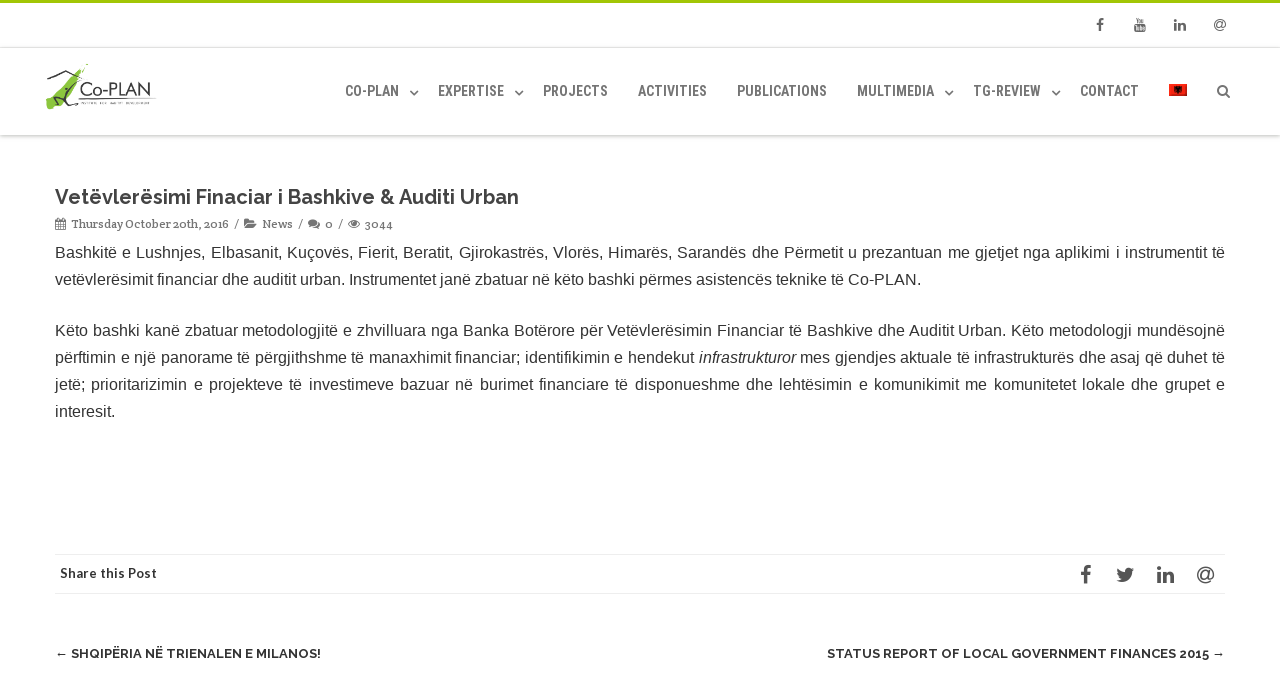

--- FILE ---
content_type: text/html; charset=UTF-8
request_url: https://www.co-plan.org/en/vetevleresimi-finaciar-i-bashkive-auditi-urban/
body_size: 19217
content:

<!DOCTYPE html>
<html lang="en-US" prefix="og: https://ogp.me/ns#">
<head>

	<meta charset="UTF-8" />
	<meta name="viewport" content="width=device-width" />
	
	<link rel="profile" href="http://gmpg.org/xfn/11" />
	<link rel="pingback" href="https://www.co-plan.org/xmlrpc.php" />
	
	
<!-- Search Engine Optimization by Rank Math - https://rankmath.com/ -->
<title>Vetëvlerësimi Finaciar i Bashkive &amp; Auditi Urban - Co-PLAN</title>
<meta name="description" content="Bashkitë e Lushnjes, Elbasanit, Kuçovës, Fierit, Beratit, Gjirokastrës, Vlorës, Himarës, Sarandës dhe Përmetit u prezantuan me gjetjet nga aplikimi i"/>
<meta name="robots" content="index, follow, max-snippet:-1, max-video-preview:-1, max-image-preview:large"/>
<link rel="canonical" href="https://www.co-plan.org/en/vetevleresimi-finaciar-i-bashkive-auditi-urban/" />
<meta property="og:locale" content="en_US" />
<meta property="og:type" content="article" />
<meta property="og:title" content="Vetëvlerësimi Finaciar i Bashkive &amp; Auditi Urban - Co-PLAN" />
<meta property="og:description" content="Bashkitë e Lushnjes, Elbasanit, Kuçovës, Fierit, Beratit, Gjirokastrës, Vlorës, Himarës, Sarandës dhe Përmetit u prezantuan me gjetjet nga aplikimi i" />
<meta property="og:url" content="https://www.co-plan.org/en/vetevleresimi-finaciar-i-bashkive-auditi-urban/" />
<meta property="og:site_name" content="Co-PLAN" />
<meta property="article:section" content="News" />
<meta property="article:published_time" content="2016-10-20T14:06:08+02:00" />
<meta name="twitter:card" content="summary_large_image" />
<meta name="twitter:title" content="Vetëvlerësimi Finaciar i Bashkive &amp; Auditi Urban - Co-PLAN" />
<meta name="twitter:description" content="Bashkitë e Lushnjes, Elbasanit, Kuçovës, Fierit, Beratit, Gjirokastrës, Vlorës, Himarës, Sarandës dhe Përmetit u prezantuan me gjetjet nga aplikimi i" />
<meta name="twitter:label1" content="Written by" />
<meta name="twitter:data1" content="admini" />
<meta name="twitter:label2" content="Time to read" />
<meta name="twitter:data2" content="Less than a minute" />
<script type="application/ld+json" class="rank-math-schema">{"@context":"https://schema.org","@graph":[{"@type":["NGO","Organization"],"@id":"https://www.co-plan.org/en/#organization","name":"Co-PLAN","url":"https://www.co-plan.org/en","logo":{"@type":"ImageObject","@id":"https://www.co-plan.org/en/#logo","url":"https://www.co-plan.org/wp-content/uploads/2017/03/logo.png","contentUrl":"https://www.co-plan.org/wp-content/uploads/2017/03/logo.png","caption":"Co-PLAN","inLanguage":"en-US","width":"250","height":"103"}},{"@type":"WebSite","@id":"https://www.co-plan.org/en/#website","url":"https://www.co-plan.org/en","name":"Co-PLAN","alternateName":"Co-PLAN, Institute for Habitat Development","publisher":{"@id":"https://www.co-plan.org/en/#organization"},"inLanguage":"en-US"},{"@type":"ImageObject","@id":"https://www.co-plan.org/wp-content/uploads/2017/03/logo.png","url":"https://www.co-plan.org/wp-content/uploads/2017/03/logo.png","width":"250","height":"103","inLanguage":"en-US"},{"@type":"WebPage","@id":"https://www.co-plan.org/en/vetevleresimi-finaciar-i-bashkive-auditi-urban/#webpage","url":"https://www.co-plan.org/en/vetevleresimi-finaciar-i-bashkive-auditi-urban/","name":"Vet\u00ebvler\u00ebsimi Finaciar i Bashkive &amp; Auditi Urban - Co-PLAN","datePublished":"2016-10-20T14:06:08+02:00","dateModified":"2016-10-20T14:06:08+02:00","isPartOf":{"@id":"https://www.co-plan.org/en/#website"},"primaryImageOfPage":{"@id":"https://www.co-plan.org/wp-content/uploads/2017/03/logo.png"},"inLanguage":"en-US"},{"@type":"Person","@id":"https://www.co-plan.org/en/author/admini/","name":"admini","url":"https://www.co-plan.org/en/author/admini/","image":{"@type":"ImageObject","@id":"https://secure.gravatar.com/avatar/dcb9ba8856d53771213ee36ec0315ecdf31cb9ac5265286b187e67a48372b850?s=96&amp;d=mm&amp;r=g","url":"https://secure.gravatar.com/avatar/dcb9ba8856d53771213ee36ec0315ecdf31cb9ac5265286b187e67a48372b850?s=96&amp;d=mm&amp;r=g","caption":"admini","inLanguage":"en-US"},"worksFor":{"@id":"https://www.co-plan.org/en/#organization"}},{"@type":"BlogPosting","headline":"Vet\u00ebvler\u00ebsimi Finaciar i Bashkive &amp; Auditi Urban - Co-PLAN","datePublished":"2016-10-20T14:06:08+02:00","dateModified":"2016-10-20T14:06:08+02:00","articleSection":"News","author":{"@id":"https://www.co-plan.org/en/author/admini/","name":"admini"},"publisher":{"@id":"https://www.co-plan.org/en/#organization"},"description":"Bashkit\u00eb e Lushnjes, Elbasanit, Ku\u00e7ov\u00ebs, Fierit, Beratit, Gjirokastr\u00ebs, Vlor\u00ebs, Himar\u00ebs, Sarand\u00ebs dhe P\u00ebrmetit u prezantuan me gjetjet nga aplikimi i","name":"Vet\u00ebvler\u00ebsimi Finaciar i Bashkive &amp; Auditi Urban - Co-PLAN","@id":"https://www.co-plan.org/en/vetevleresimi-finaciar-i-bashkive-auditi-urban/#richSnippet","isPartOf":{"@id":"https://www.co-plan.org/en/vetevleresimi-finaciar-i-bashkive-auditi-urban/#webpage"},"image":{"@id":"https://www.co-plan.org/wp-content/uploads/2017/03/logo.png"},"inLanguage":"en-US","mainEntityOfPage":{"@id":"https://www.co-plan.org/en/vetevleresimi-finaciar-i-bashkive-auditi-urban/#webpage"}}]}</script>
<!-- /Rank Math WordPress SEO plugin -->

<link rel='dns-prefetch' href='//www.googletagmanager.com' />
<link rel='dns-prefetch' href='//fonts.googleapis.com' />
<link href='https://fonts.gstatic.com' crossorigin rel='preconnect' />
<link rel="alternate" type="application/rss+xml" title="Co-PLAN &raquo; Feed" href="https://www.co-plan.org/en/feed/" />
<link rel="alternate" type="application/rss+xml" title="Co-PLAN &raquo; Comments Feed" href="https://www.co-plan.org/en/comments/feed/" />
<link rel="alternate" type="application/rss+xml" title="Co-PLAN &raquo; Vetëvlerësimi Finaciar i Bashkive &#038; Auditi Urban Comments Feed" href="https://www.co-plan.org/en/vetevleresimi-finaciar-i-bashkive-auditi-urban/feed/" />
<link rel="alternate" title="oEmbed (JSON)" type="application/json+oembed" href="https://www.co-plan.org/en/wp-json/oembed/1.0/embed?url=https%3A%2F%2Fwww.co-plan.org%2Fen%2Fvetevleresimi-finaciar-i-bashkive-auditi-urban%2F" />
<link rel="alternate" title="oEmbed (XML)" type="text/xml+oembed" href="https://www.co-plan.org/en/wp-json/oembed/1.0/embed?url=https%3A%2F%2Fwww.co-plan.org%2Fen%2Fvetevleresimi-finaciar-i-bashkive-auditi-urban%2F&#038;format=xml" />
<style id='wp-img-auto-sizes-contain-inline-css' type='text/css'>
img:is([sizes=auto i],[sizes^="auto," i]){contain-intrinsic-size:3000px 1500px}
/*# sourceURL=wp-img-auto-sizes-contain-inline-css */
</style>
<link rel='stylesheet' id='layerslider-css' href='https://www.co-plan.org/wp-content/plugins/LayerSlider/static/layerslider/css/layerslider.css?ver=6.9.2' type='text/css' media='all' />
<link rel='stylesheet' id='ls-google-fonts-css' href='https://fonts.googleapis.com/css?family=Lato:100,300,regular,700,900%7COpen+Sans:300%7CIndie+Flower:regular%7COswald:300,regular,700&#038;subset=latin%2Clatin-ext' type='text/css' media='all' />
<style id='wp-emoji-styles-inline-css' type='text/css'>

	img.wp-smiley, img.emoji {
		display: inline !important;
		border: none !important;
		box-shadow: none !important;
		height: 1em !important;
		width: 1em !important;
		margin: 0 0.07em !important;
		vertical-align: -0.1em !important;
		background: none !important;
		padding: 0 !important;
	}
/*# sourceURL=wp-emoji-styles-inline-css */
</style>
<style id='wp-block-library-inline-css' type='text/css'>
:root{--wp-block-synced-color:#7a00df;--wp-block-synced-color--rgb:122,0,223;--wp-bound-block-color:var(--wp-block-synced-color);--wp-editor-canvas-background:#ddd;--wp-admin-theme-color:#007cba;--wp-admin-theme-color--rgb:0,124,186;--wp-admin-theme-color-darker-10:#006ba1;--wp-admin-theme-color-darker-10--rgb:0,107,160.5;--wp-admin-theme-color-darker-20:#005a87;--wp-admin-theme-color-darker-20--rgb:0,90,135;--wp-admin-border-width-focus:2px}@media (min-resolution:192dpi){:root{--wp-admin-border-width-focus:1.5px}}.wp-element-button{cursor:pointer}:root .has-very-light-gray-background-color{background-color:#eee}:root .has-very-dark-gray-background-color{background-color:#313131}:root .has-very-light-gray-color{color:#eee}:root .has-very-dark-gray-color{color:#313131}:root .has-vivid-green-cyan-to-vivid-cyan-blue-gradient-background{background:linear-gradient(135deg,#00d084,#0693e3)}:root .has-purple-crush-gradient-background{background:linear-gradient(135deg,#34e2e4,#4721fb 50%,#ab1dfe)}:root .has-hazy-dawn-gradient-background{background:linear-gradient(135deg,#faaca8,#dad0ec)}:root .has-subdued-olive-gradient-background{background:linear-gradient(135deg,#fafae1,#67a671)}:root .has-atomic-cream-gradient-background{background:linear-gradient(135deg,#fdd79a,#004a59)}:root .has-nightshade-gradient-background{background:linear-gradient(135deg,#330968,#31cdcf)}:root .has-midnight-gradient-background{background:linear-gradient(135deg,#020381,#2874fc)}:root{--wp--preset--font-size--normal:16px;--wp--preset--font-size--huge:42px}.has-regular-font-size{font-size:1em}.has-larger-font-size{font-size:2.625em}.has-normal-font-size{font-size:var(--wp--preset--font-size--normal)}.has-huge-font-size{font-size:var(--wp--preset--font-size--huge)}.has-text-align-center{text-align:center}.has-text-align-left{text-align:left}.has-text-align-right{text-align:right}.has-fit-text{white-space:nowrap!important}#end-resizable-editor-section{display:none}.aligncenter{clear:both}.items-justified-left{justify-content:flex-start}.items-justified-center{justify-content:center}.items-justified-right{justify-content:flex-end}.items-justified-space-between{justify-content:space-between}.screen-reader-text{border:0;clip-path:inset(50%);height:1px;margin:-1px;overflow:hidden;padding:0;position:absolute;width:1px;word-wrap:normal!important}.screen-reader-text:focus{background-color:#ddd;clip-path:none;color:#444;display:block;font-size:1em;height:auto;left:5px;line-height:normal;padding:15px 23px 14px;text-decoration:none;top:5px;width:auto;z-index:100000}html :where(.has-border-color){border-style:solid}html :where([style*=border-top-color]){border-top-style:solid}html :where([style*=border-right-color]){border-right-style:solid}html :where([style*=border-bottom-color]){border-bottom-style:solid}html :where([style*=border-left-color]){border-left-style:solid}html :where([style*=border-width]){border-style:solid}html :where([style*=border-top-width]){border-top-style:solid}html :where([style*=border-right-width]){border-right-style:solid}html :where([style*=border-bottom-width]){border-bottom-style:solid}html :where([style*=border-left-width]){border-left-style:solid}html :where(img[class*=wp-image-]){height:auto;max-width:100%}:where(figure){margin:0 0 1em}html :where(.is-position-sticky){--wp-admin--admin-bar--position-offset:var(--wp-admin--admin-bar--height,0px)}@media screen and (max-width:600px){html :where(.is-position-sticky){--wp-admin--admin-bar--position-offset:0px}}

/*# sourceURL=wp-block-library-inline-css */
</style><style id='global-styles-inline-css' type='text/css'>
:root{--wp--preset--aspect-ratio--square: 1;--wp--preset--aspect-ratio--4-3: 4/3;--wp--preset--aspect-ratio--3-4: 3/4;--wp--preset--aspect-ratio--3-2: 3/2;--wp--preset--aspect-ratio--2-3: 2/3;--wp--preset--aspect-ratio--16-9: 16/9;--wp--preset--aspect-ratio--9-16: 9/16;--wp--preset--color--black: #000000;--wp--preset--color--cyan-bluish-gray: #abb8c3;--wp--preset--color--white: #ffffff;--wp--preset--color--pale-pink: #f78da7;--wp--preset--color--vivid-red: #cf2e2e;--wp--preset--color--luminous-vivid-orange: #ff6900;--wp--preset--color--luminous-vivid-amber: #fcb900;--wp--preset--color--light-green-cyan: #7bdcb5;--wp--preset--color--vivid-green-cyan: #00d084;--wp--preset--color--pale-cyan-blue: #8ed1fc;--wp--preset--color--vivid-cyan-blue: #0693e3;--wp--preset--color--vivid-purple: #9b51e0;--wp--preset--gradient--vivid-cyan-blue-to-vivid-purple: linear-gradient(135deg,rgb(6,147,227) 0%,rgb(155,81,224) 100%);--wp--preset--gradient--light-green-cyan-to-vivid-green-cyan: linear-gradient(135deg,rgb(122,220,180) 0%,rgb(0,208,130) 100%);--wp--preset--gradient--luminous-vivid-amber-to-luminous-vivid-orange: linear-gradient(135deg,rgb(252,185,0) 0%,rgb(255,105,0) 100%);--wp--preset--gradient--luminous-vivid-orange-to-vivid-red: linear-gradient(135deg,rgb(255,105,0) 0%,rgb(207,46,46) 100%);--wp--preset--gradient--very-light-gray-to-cyan-bluish-gray: linear-gradient(135deg,rgb(238,238,238) 0%,rgb(169,184,195) 100%);--wp--preset--gradient--cool-to-warm-spectrum: linear-gradient(135deg,rgb(74,234,220) 0%,rgb(151,120,209) 20%,rgb(207,42,186) 40%,rgb(238,44,130) 60%,rgb(251,105,98) 80%,rgb(254,248,76) 100%);--wp--preset--gradient--blush-light-purple: linear-gradient(135deg,rgb(255,206,236) 0%,rgb(152,150,240) 100%);--wp--preset--gradient--blush-bordeaux: linear-gradient(135deg,rgb(254,205,165) 0%,rgb(254,45,45) 50%,rgb(107,0,62) 100%);--wp--preset--gradient--luminous-dusk: linear-gradient(135deg,rgb(255,203,112) 0%,rgb(199,81,192) 50%,rgb(65,88,208) 100%);--wp--preset--gradient--pale-ocean: linear-gradient(135deg,rgb(255,245,203) 0%,rgb(182,227,212) 50%,rgb(51,167,181) 100%);--wp--preset--gradient--electric-grass: linear-gradient(135deg,rgb(202,248,128) 0%,rgb(113,206,126) 100%);--wp--preset--gradient--midnight: linear-gradient(135deg,rgb(2,3,129) 0%,rgb(40,116,252) 100%);--wp--preset--font-size--small: 13px;--wp--preset--font-size--medium: 20px;--wp--preset--font-size--large: 36px;--wp--preset--font-size--x-large: 42px;--wp--preset--spacing--20: 0.44rem;--wp--preset--spacing--30: 0.67rem;--wp--preset--spacing--40: 1rem;--wp--preset--spacing--50: 1.5rem;--wp--preset--spacing--60: 2.25rem;--wp--preset--spacing--70: 3.38rem;--wp--preset--spacing--80: 5.06rem;--wp--preset--shadow--natural: 6px 6px 9px rgba(0, 0, 0, 0.2);--wp--preset--shadow--deep: 12px 12px 50px rgba(0, 0, 0, 0.4);--wp--preset--shadow--sharp: 6px 6px 0px rgba(0, 0, 0, 0.2);--wp--preset--shadow--outlined: 6px 6px 0px -3px rgb(255, 255, 255), 6px 6px rgb(0, 0, 0);--wp--preset--shadow--crisp: 6px 6px 0px rgb(0, 0, 0);}:where(.is-layout-flex){gap: 0.5em;}:where(.is-layout-grid){gap: 0.5em;}body .is-layout-flex{display: flex;}.is-layout-flex{flex-wrap: wrap;align-items: center;}.is-layout-flex > :is(*, div){margin: 0;}body .is-layout-grid{display: grid;}.is-layout-grid > :is(*, div){margin: 0;}:where(.wp-block-columns.is-layout-flex){gap: 2em;}:where(.wp-block-columns.is-layout-grid){gap: 2em;}:where(.wp-block-post-template.is-layout-flex){gap: 1.25em;}:where(.wp-block-post-template.is-layout-grid){gap: 1.25em;}.has-black-color{color: var(--wp--preset--color--black) !important;}.has-cyan-bluish-gray-color{color: var(--wp--preset--color--cyan-bluish-gray) !important;}.has-white-color{color: var(--wp--preset--color--white) !important;}.has-pale-pink-color{color: var(--wp--preset--color--pale-pink) !important;}.has-vivid-red-color{color: var(--wp--preset--color--vivid-red) !important;}.has-luminous-vivid-orange-color{color: var(--wp--preset--color--luminous-vivid-orange) !important;}.has-luminous-vivid-amber-color{color: var(--wp--preset--color--luminous-vivid-amber) !important;}.has-light-green-cyan-color{color: var(--wp--preset--color--light-green-cyan) !important;}.has-vivid-green-cyan-color{color: var(--wp--preset--color--vivid-green-cyan) !important;}.has-pale-cyan-blue-color{color: var(--wp--preset--color--pale-cyan-blue) !important;}.has-vivid-cyan-blue-color{color: var(--wp--preset--color--vivid-cyan-blue) !important;}.has-vivid-purple-color{color: var(--wp--preset--color--vivid-purple) !important;}.has-black-background-color{background-color: var(--wp--preset--color--black) !important;}.has-cyan-bluish-gray-background-color{background-color: var(--wp--preset--color--cyan-bluish-gray) !important;}.has-white-background-color{background-color: var(--wp--preset--color--white) !important;}.has-pale-pink-background-color{background-color: var(--wp--preset--color--pale-pink) !important;}.has-vivid-red-background-color{background-color: var(--wp--preset--color--vivid-red) !important;}.has-luminous-vivid-orange-background-color{background-color: var(--wp--preset--color--luminous-vivid-orange) !important;}.has-luminous-vivid-amber-background-color{background-color: var(--wp--preset--color--luminous-vivid-amber) !important;}.has-light-green-cyan-background-color{background-color: var(--wp--preset--color--light-green-cyan) !important;}.has-vivid-green-cyan-background-color{background-color: var(--wp--preset--color--vivid-green-cyan) !important;}.has-pale-cyan-blue-background-color{background-color: var(--wp--preset--color--pale-cyan-blue) !important;}.has-vivid-cyan-blue-background-color{background-color: var(--wp--preset--color--vivid-cyan-blue) !important;}.has-vivid-purple-background-color{background-color: var(--wp--preset--color--vivid-purple) !important;}.has-black-border-color{border-color: var(--wp--preset--color--black) !important;}.has-cyan-bluish-gray-border-color{border-color: var(--wp--preset--color--cyan-bluish-gray) !important;}.has-white-border-color{border-color: var(--wp--preset--color--white) !important;}.has-pale-pink-border-color{border-color: var(--wp--preset--color--pale-pink) !important;}.has-vivid-red-border-color{border-color: var(--wp--preset--color--vivid-red) !important;}.has-luminous-vivid-orange-border-color{border-color: var(--wp--preset--color--luminous-vivid-orange) !important;}.has-luminous-vivid-amber-border-color{border-color: var(--wp--preset--color--luminous-vivid-amber) !important;}.has-light-green-cyan-border-color{border-color: var(--wp--preset--color--light-green-cyan) !important;}.has-vivid-green-cyan-border-color{border-color: var(--wp--preset--color--vivid-green-cyan) !important;}.has-pale-cyan-blue-border-color{border-color: var(--wp--preset--color--pale-cyan-blue) !important;}.has-vivid-cyan-blue-border-color{border-color: var(--wp--preset--color--vivid-cyan-blue) !important;}.has-vivid-purple-border-color{border-color: var(--wp--preset--color--vivid-purple) !important;}.has-vivid-cyan-blue-to-vivid-purple-gradient-background{background: var(--wp--preset--gradient--vivid-cyan-blue-to-vivid-purple) !important;}.has-light-green-cyan-to-vivid-green-cyan-gradient-background{background: var(--wp--preset--gradient--light-green-cyan-to-vivid-green-cyan) !important;}.has-luminous-vivid-amber-to-luminous-vivid-orange-gradient-background{background: var(--wp--preset--gradient--luminous-vivid-amber-to-luminous-vivid-orange) !important;}.has-luminous-vivid-orange-to-vivid-red-gradient-background{background: var(--wp--preset--gradient--luminous-vivid-orange-to-vivid-red) !important;}.has-very-light-gray-to-cyan-bluish-gray-gradient-background{background: var(--wp--preset--gradient--very-light-gray-to-cyan-bluish-gray) !important;}.has-cool-to-warm-spectrum-gradient-background{background: var(--wp--preset--gradient--cool-to-warm-spectrum) !important;}.has-blush-light-purple-gradient-background{background: var(--wp--preset--gradient--blush-light-purple) !important;}.has-blush-bordeaux-gradient-background{background: var(--wp--preset--gradient--blush-bordeaux) !important;}.has-luminous-dusk-gradient-background{background: var(--wp--preset--gradient--luminous-dusk) !important;}.has-pale-ocean-gradient-background{background: var(--wp--preset--gradient--pale-ocean) !important;}.has-electric-grass-gradient-background{background: var(--wp--preset--gradient--electric-grass) !important;}.has-midnight-gradient-background{background: var(--wp--preset--gradient--midnight) !important;}.has-small-font-size{font-size: var(--wp--preset--font-size--small) !important;}.has-medium-font-size{font-size: var(--wp--preset--font-size--medium) !important;}.has-large-font-size{font-size: var(--wp--preset--font-size--large) !important;}.has-x-large-font-size{font-size: var(--wp--preset--font-size--x-large) !important;}
/*# sourceURL=global-styles-inline-css */
</style>

<style id='classic-theme-styles-inline-css' type='text/css'>
/*! This file is auto-generated */
.wp-block-button__link{color:#fff;background-color:#32373c;border-radius:9999px;box-shadow:none;text-decoration:none;padding:calc(.667em + 2px) calc(1.333em + 2px);font-size:1.125em}.wp-block-file__button{background:#32373c;color:#fff;text-decoration:none}
/*# sourceURL=/wp-includes/css/classic-themes.min.css */
</style>
<link rel='stylesheet' id='awsm-jobs-general-css' href='https://www.co-plan.org/wp-content/plugins/wp-job-openings/assets/css/general.min.css?ver=3.5.4' type='text/css' media='all' />
<link rel='stylesheet' id='awsm-jobs-style-css' href='https://www.co-plan.org/wp-content/plugins/wp-job-openings/assets/css/style.min.css?ver=3.5.4' type='text/css' media='all' />
<link rel='stylesheet' id='foobox-free-min-css' href='https://www.co-plan.org/wp-content/plugins/foobox-image-lightbox/free/css/foobox.free.min.css?ver=2.7.41' type='text/css' media='all' />
<link rel='stylesheet' id='collapscore-css-css' href='https://www.co-plan.org/wp-content/plugins/jquery-collapse-o-matic/css/core_style.css?ver=1.0' type='text/css' media='all' />
<link rel='stylesheet' id='collapseomatic-css-css' href='https://www.co-plan.org/wp-content/plugins/jquery-collapse-o-matic/css/light_style.css?ver=1.6' type='text/css' media='all' />
<link rel='stylesheet' id='rs-plugin-settings-css' href='https://www.co-plan.org/wp-content/plugins/revslider/public/assets/css/rs6.css?ver=6.2.23' type='text/css' media='all' />
<style id='rs-plugin-settings-inline-css' type='text/css'>
#rs-demo-id {}
/*# sourceURL=rs-plugin-settings-inline-css */
</style>
<link rel='stylesheet' id='ultimate-post-list-public-style-css' href='https://www.co-plan.org/wp-content/plugins/ultimate-post-list/public/css/ultimate-post-list-public.css?ver=5.2.7.1' type='text/css' media='all' />
<link rel='stylesheet' id='vision-frontend-css' href='https://www.co-plan.org/wp-content/plugins/vision-core/assets/css/frontend.css?ver=1.2.3' type='text/css' media='all' />
<link rel='stylesheet' id='agama-pro-style-css' href='https://www.co-plan.org/wp-content/themes/agama-pro/style.css?ver=6.9' type='text/css' media='all' />
<link rel='stylesheet' id='agama-pro-child-css' href='https://www.co-plan.org/wp-content/themes/agama-pro_child/style.css?ver=6.9' type='text/css' media='all' />
<link rel='stylesheet' id='magnificPopup-css' href='https://www.co-plan.org/wp-content/themes/agama-pro/assets/css/magnific-popup.min.css?ver=1.5.2.4' type='text/css' media='all' />
<link rel='stylesheet' id='font-awesome-css' href='https://www.co-plan.org/wp-content/themes/agama-pro/assets/css/font-awesome.min.css?ver=1.5.2.4' type='text/css' media='all' />
<link rel='stylesheet' id='animate-css' href='https://www.co-plan.org/wp-content/themes/agama-pro/assets/css/animate.min.css?ver=6.9' type='text/css' media='all' />
<link rel='stylesheet' id='latest-posts-style-css' href='https://www.co-plan.org/wp-content/plugins/latest-posts/assets/css/style.css?ver=1.4.4' type='text/css' media='all' />
<link rel='stylesheet' id='awsm-job-pro-flatpickr-css' href='https://www.co-plan.org/wp-content/plugins/pro-pack-for-wp-job-openings/assets/css/flatpickr.min.css?ver=4.6.9' type='text/css' media='all' />
<link rel='stylesheet' id='awsm-job-pro-country-select-css' href='https://www.co-plan.org/wp-content/plugins/pro-pack-for-wp-job-openings/assets/css/intlTelInput.min.css?ver=17.0.16' type='text/css' media='all' />
<link rel='stylesheet' id='awsm-job-pro-style-css' href='https://www.co-plan.org/wp-content/plugins/pro-pack-for-wp-job-openings/assets/css/style.min.css?ver=3.3.1' type='text/css' media='all' />
<link rel='stylesheet' id='__EPYT__style-css' href='https://www.co-plan.org/wp-content/plugins/youtube-embed-plus/styles/ytprefs.min.css?ver=14.2.4' type='text/css' media='all' />
<style id='__EPYT__style-inline-css' type='text/css'>

                .epyt-gallery-thumb {
                        width: 33.333%;
                }
                
/*# sourceURL=__EPYT__style-inline-css */
</style>
<script type="text/javascript" id="layerslider-greensock-js-extra">
/* <![CDATA[ */
var LS_Meta = {"v":"6.9.2"};
//# sourceURL=layerslider-greensock-js-extra
/* ]]> */
</script>
<script type="text/javascript" src="https://www.co-plan.org/wp-content/plugins/LayerSlider/static/layerslider/js/greensock.js?ver=1.19.0" id="layerslider-greensock-js"></script>
<script type="text/javascript" src="https://www.co-plan.org/wp-includes/js/jquery/jquery.min.js?ver=3.7.1" id="jquery-core-js"></script>
<script type="text/javascript" src="https://www.co-plan.org/wp-includes/js/jquery/jquery-migrate.min.js?ver=3.4.1" id="jquery-migrate-js"></script>
<script type="text/javascript" src="https://www.co-plan.org/wp-content/plugins/LayerSlider/static/layerslider/js/layerslider.kreaturamedia.jquery.js?ver=6.9.2" id="layerslider-js"></script>
<script type="text/javascript" src="https://www.co-plan.org/wp-content/plugins/LayerSlider/static/layerslider/js/layerslider.transitions.js?ver=6.9.2" id="layerslider-transitions-js"></script>
<script type="text/javascript" src="https://www.co-plan.org/wp-content/plugins/revslider/public/assets/js/rbtools.min.js?ver=6.2.23" id="tp-tools-js"></script>
<script type="text/javascript" src="https://www.co-plan.org/wp-content/plugins/revslider/public/assets/js/rs6.min.js?ver=6.2.23" id="revmin-js"></script>
<script type="text/javascript" id="ultimate-post-list-js-extra">
/* <![CDATA[ */
var upl_vars = {"upl_nonce":"1ed0394592","ajaxurl":"https://www.co-plan.org/wp-admin/admin-ajax.php"};
//# sourceURL=ultimate-post-list-js-extra
/* ]]> */
</script>
<script type="text/javascript" src="https://www.co-plan.org/wp-content/plugins/ultimate-post-list/public/js/ultimate-post-list-public.min.js?ver=5.2.7.1" id="ultimate-post-list-js"></script>
<script type="text/javascript" src="https://www.co-plan.org/wp-content/plugins/vision-core/assets/js/shortcodes.js?ver=1.2.3" id="vision-shortcodes-js"></script>
<script type="text/javascript" id="agama-particles-plugins-js-extra">
/* <![CDATA[ */
var plugin = {"slider":"","header_image_particles":"1","slider_particles":"0"};
//# sourceURL=agama-particles-plugins-js-extra
/* ]]> */
</script>
<script type="text/javascript" src="https://www.co-plan.org/wp-content/themes/agama-pro/assets/js/particles.js?ver=1.5.2.4" id="agama-particles-plugins-js"></script>
<script type="text/javascript" src="https://www.co-plan.org/wp-content/themes/agama-pro/assets/js/plugins.js?ver=1.5.2.4" id="agama-plugins-js"></script>
<script type="text/javascript" id="foobox-free-min-js-before">
/* <![CDATA[ */
/* Run FooBox FREE (v2.7.41) */
var FOOBOX = window.FOOBOX = {
	ready: true,
	disableOthers: false,
	o: {wordpress: { enabled: true }, countMessage:'image %index of %total', captions: { dataTitle: ["captionTitle","title"], dataDesc: ["captionDesc","description"] }, rel: '', excludes:'.fbx-link,.nofoobox,.nolightbox,a[href*="pinterest.com/pin/create/button/"]', affiliate : { enabled: false }},
	selectors: [
		".foogallery-container.foogallery-lightbox-foobox", ".foogallery-container.foogallery-lightbox-foobox-free", ".gallery", ".wp-block-gallery", ".wp-caption", ".wp-block-image", "a:has(img[class*=wp-image-])", ".foobox"
	],
	pre: function( $ ){
		// Custom JavaScript (Pre)
		
	},
	post: function( $ ){
		// Custom JavaScript (Post)
		
		// Custom Captions Code
		
	},
	custom: function( $ ){
		// Custom Extra JS
		
	}
};
//# sourceURL=foobox-free-min-js-before
/* ]]> */
</script>
<script type="text/javascript" src="https://www.co-plan.org/wp-content/plugins/foobox-image-lightbox/free/js/foobox.free.min.js?ver=2.7.41" id="foobox-free-min-js"></script>

<!-- Google tag (gtag.js) snippet added by Site Kit -->

<!-- Google Analytics snippet added by Site Kit -->
<script type="text/javascript" src="https://www.googletagmanager.com/gtag/js?id=GT-5TCCVPTS" id="google_gtagjs-js" async></script>
<script type="text/javascript" id="google_gtagjs-js-after">
/* <![CDATA[ */
window.dataLayer = window.dataLayer || [];function gtag(){dataLayer.push(arguments);}
gtag("set","linker",{"domains":["www.co-plan.org"]});
gtag("js", new Date());
gtag("set", "developer_id.dZTNiMT", true);
gtag("config", "GT-5TCCVPTS");
//# sourceURL=google_gtagjs-js-after
/* ]]> */
</script>

<!-- End Google tag (gtag.js) snippet added by Site Kit -->
<script type="text/javascript" id="__ytprefs__-js-extra">
/* <![CDATA[ */
var _EPYT_ = {"ajaxurl":"https://www.co-plan.org/wp-admin/admin-ajax.php","security":"995656051a","gallery_scrolloffset":"20","eppathtoscripts":"https://www.co-plan.org/wp-content/plugins/youtube-embed-plus/scripts/","eppath":"https://www.co-plan.org/wp-content/plugins/youtube-embed-plus/","epresponsiveselector":"[\"iframe.__youtube_prefs_widget__\"]","epdovol":"1","version":"14.2.4","evselector":"iframe.__youtube_prefs__[src], iframe[src*=\"youtube.com/embed/\"], iframe[src*=\"youtube-nocookie.com/embed/\"]","ajax_compat":"","maxres_facade":"eager","ytapi_load":"light","pause_others":"","stopMobileBuffer":"1","facade_mode":"","not_live_on_channel":""};
//# sourceURL=__ytprefs__-js-extra
/* ]]> */
</script>
<script type="text/javascript" src="https://www.co-plan.org/wp-content/plugins/youtube-embed-plus/scripts/ytprefs.min.js?ver=14.2.4" id="__ytprefs__-js"></script>
<meta name="generator" content="Powered by LayerSlider 6.9.2 - Multi-Purpose, Responsive, Parallax, Mobile-Friendly Slider Plugin for WordPress." />
<!-- LayerSlider updates and docs at: https://layerslider.kreaturamedia.com -->
<link rel="https://api.w.org/" href="https://www.co-plan.org/en/wp-json/" /><link rel="alternate" title="JSON" type="application/json" href="https://www.co-plan.org/en/wp-json/wp/v2/posts/422" /><link rel="EditURI" type="application/rsd+xml" title="RSD" href="https://www.co-plan.org/xmlrpc.php?rsd" />
<meta name="generator" content="WordPress 6.9" />
<link rel='shortlink' href='https://www.co-plan.org/en/?p=422' />
<meta name="generator" content="Site Kit by Google 1.138.0" /><style>
.qtranxs_flag_al {background-image: url(https://www.co-plan.org/wp-content/plugins/qtranslate-xt/flags/al.png); background-repeat: no-repeat;}
.qtranxs_flag_en {background-image: url(https://www.co-plan.org/wp-content/plugins/qtranslate-xt/flags/gb.png); background-repeat: no-repeat;}
</style>
<link hreflang="al" href="https://www.co-plan.org/al/vetevleresimi-finaciar-i-bashkive-auditi-urban/" rel="alternate" />
<link hreflang="en" href="https://www.co-plan.org/en/vetevleresimi-finaciar-i-bashkive-auditi-urban/" rel="alternate" />
<link hreflang="x-default" href="https://www.co-plan.org/vetevleresimi-finaciar-i-bashkive-auditi-urban/" rel="alternate" />
<meta name="generator" content="qTranslate-XT 3.11.4" />
<style id="agama-front-page-boxes-css" type="text/css">#frontpage-boxes div[class^="fbox"], #frontpage-boxes div[class*="fbox"] { text-align: center; }.fbox-1 a.button {margin-top: 15px;}.fbox-2 a.button {margin-top: 15px;}.fbox-3 a.button {margin-top: 15px;}.fbox-4 a.button {margin-top: 15px;}</style><!--[if lt IE 9]><script src="https://www.co-plan.org/wp-content/themes/agama-pro/assets/js/html5.js"></script><![endif]--><style type="text/css" id="agama-customize-css">#main-wrapper { max-width: 100%; }.site-header .sticky-header .sticky-header-inner, .vision-row, .footer-sub-wrapper {max-width: 1200px;}#page-title .container {width: 1200px;}.comment-content .comment-author cite {background-color:#A2C605;border: 1px solid #A2C605;}blockquote {border-left: 3px solid #A2C605;}.vision_tabs #tabs li.active a {border-top: 3px solid #A2C605;}</style><meta name="generator" content="Powered by WPBakery Page Builder - drag and drop page builder for WordPress."/>
<meta name="generator" content="Powered by Slider Revolution 6.2.23 - responsive, Mobile-Friendly Slider Plugin for WordPress with comfortable drag and drop interface." />
<link rel="icon" href="https://www.co-plan.org/wp-content/uploads/2017/06/cropped-Co-pLAN_Thumbnail-32x32.jpg" sizes="32x32" />
<link rel="icon" href="https://www.co-plan.org/wp-content/uploads/2017/06/cropped-Co-pLAN_Thumbnail-192x192.jpg" sizes="192x192" />
<link rel="apple-touch-icon" href="https://www.co-plan.org/wp-content/uploads/2017/06/cropped-Co-pLAN_Thumbnail-180x180.jpg" />
<meta name="msapplication-TileImage" content="https://www.co-plan.org/wp-content/uploads/2017/06/cropped-Co-pLAN_Thumbnail-270x270.jpg" />
<script type="text/javascript">function setREVStartSize(e){
			//window.requestAnimationFrame(function() {				 
				window.RSIW = window.RSIW===undefined ? window.innerWidth : window.RSIW;	
				window.RSIH = window.RSIH===undefined ? window.innerHeight : window.RSIH;	
				try {								
					var pw = document.getElementById(e.c).parentNode.offsetWidth,
						newh;
					pw = pw===0 || isNaN(pw) ? window.RSIW : pw;
					e.tabw = e.tabw===undefined ? 0 : parseInt(e.tabw);
					e.thumbw = e.thumbw===undefined ? 0 : parseInt(e.thumbw);
					e.tabh = e.tabh===undefined ? 0 : parseInt(e.tabh);
					e.thumbh = e.thumbh===undefined ? 0 : parseInt(e.thumbh);
					e.tabhide = e.tabhide===undefined ? 0 : parseInt(e.tabhide);
					e.thumbhide = e.thumbhide===undefined ? 0 : parseInt(e.thumbhide);
					e.mh = e.mh===undefined || e.mh=="" || e.mh==="auto" ? 0 : parseInt(e.mh,0);		
					if(e.layout==="fullscreen" || e.l==="fullscreen") 						
						newh = Math.max(e.mh,window.RSIH);					
					else{					
						e.gw = Array.isArray(e.gw) ? e.gw : [e.gw];
						for (var i in e.rl) if (e.gw[i]===undefined || e.gw[i]===0) e.gw[i] = e.gw[i-1];					
						e.gh = e.el===undefined || e.el==="" || (Array.isArray(e.el) && e.el.length==0)? e.gh : e.el;
						e.gh = Array.isArray(e.gh) ? e.gh : [e.gh];
						for (var i in e.rl) if (e.gh[i]===undefined || e.gh[i]===0) e.gh[i] = e.gh[i-1];
											
						var nl = new Array(e.rl.length),
							ix = 0,						
							sl;					
						e.tabw = e.tabhide>=pw ? 0 : e.tabw;
						e.thumbw = e.thumbhide>=pw ? 0 : e.thumbw;
						e.tabh = e.tabhide>=pw ? 0 : e.tabh;
						e.thumbh = e.thumbhide>=pw ? 0 : e.thumbh;					
						for (var i in e.rl) nl[i] = e.rl[i]<window.RSIW ? 0 : e.rl[i];
						sl = nl[0];									
						for (var i in nl) if (sl>nl[i] && nl[i]>0) { sl = nl[i]; ix=i;}															
						var m = pw>(e.gw[ix]+e.tabw+e.thumbw) ? 1 : (pw-(e.tabw+e.thumbw)) / (e.gw[ix]);					
						newh =  (e.gh[ix] * m) + (e.tabh + e.thumbh);
					}				
					if(window.rs_init_css===undefined) window.rs_init_css = document.head.appendChild(document.createElement("style"));					
					document.getElementById(e.c).height = newh+"px";
					window.rs_init_css.innerHTML += "#"+e.c+"_wrapper { height: "+newh+"px }";				
				} catch(e){
					console.log("Failure at Presize of Slider:" + e)
				}					   
			//});
		  };</script>
<style id="kirki-inline-styles">#masthead .site-title a{color:#515151;font-family:Crete Round;font-size:35px;}#masthead .site-title a:hover{color:#333;}#masthead .sticky-header-shrink .site-title a{font-family:Crete Round;font-size:28px;}body{font-size:14px;text-transform:none;color:#333;}li.vision-main-menu-cart .agama-cart-content, .footer-widgets,.woocommerce{border-top-color:#A2C605;}.top-navigation li ul li a:hover, .top-navigation li ul li a:focus, .main-navigation li ul li a:hover, .sticky-nav > li > ul.sub-menu > li:hover, .woocommerce{border-left-color:#A2C605;}.woocommerce{background:#A2C605;}.top-search-trigger.active{color:#A2C605!important;}.vision-search-form .vision-search-submit:hover, .vision-search-box i.fa-search, .thx_msg, #vision-pagination span, .entry-date .entry-date .format-box i, .entry-content .more-link, .format-box i, #comments .comments-title span, #respond .comment-reply-title span, .portfolio-overlay a:hover, .agama-cart-action span.agama-checkout-price,.woocommerce{color:#A2C605;}.fancy-title.title-bottom-border h1, .fancy-title.title-bottom-border h2, .fancy-title.title-bottom-border h3, .fancy-title.title-bottom-border h4, .fancy-title.title-bottom-border h5, .fancy-title.title-bottom-border h6, .search__input, .sm-form-control:focus, .cart-product-thumbnail img:hover, #vision-pagination span.current, .agama-cart-item-image:hover{border-color:#A2C605;}input[type="submit"], .button, .button-3d:hover, .tagcloud a:hover, .entry-date .date-box, #respond #submit, .owl-theme .owl-controls .owl-nav [class*=owl-]:hover, .owl-theme .owl-dots .owl-dot span, .testimonial .flex-control-nav li a, #portfolio-filter li.activeFilter a, .portfolio-shuffle:hover, .feature-box .fbox-icon i, .feature-box .fbox-icon img, #vision-pagination span.current, #toTop:hover{background-color:#A2C605;}.loader-ellips__dot, .footer-widgets .widget-title:after{background:#A2C605;}.sticky-nav > ul > li > ul > li > ul > li:hover, .sticky-nav > li > ul > li > ul > li:hover, .vision-main-menu-cart .cart_count:before, #agama_wc_cart .cart_count:before{border-right-color:#A2C605;}.top-navigation li ul, .main-navigation li ul, .main-navigation .current-menu-item > a, .main-navigation .current-menu-ancestor > a:not(.sub-menu-link), .main-navigation .current_page_item > a:not(.sub-menu-link), .main-navigation .current_page_ancestor > a:not(.sub-menu-link), .sticky-nav > li.current_page_item a:not(.sub-menu-link), .sticky-nav > li.current-menu-item a:not(.sub-menu-link), .sticky-nav > li > ul, .sticky-nav > ul > li > ul > li > ul, .sticky-nav > li > ul > li > ul, .entry-content .more-link{border-bottom-color:#A2C605;}footer#colophon .site-info a:hover{color:#A2C605;}a, #vision-pagination a{color:#A2C605;}a:hover, h1 a:hover, h2 a:hover, h3 a:hover, h4 a:hover, h5 a:hover, h6 a:hover, .entry-title a:hover, .single-line-meta a:hover, .widget-area .widget a:hover, footer[role="contentinfo"] a:hover, .product_title h3:hover, #portfolio-filter li a:hover, .portfolio-desc h3 a:hover, nav[role="navigation"]:hover, nav[role="navigation"] .nav-next a:hover, nav[role="navigation"] .nav-previous a:hover, a[rel="next"]:hover, a[rel="prev"]:hover, #secondary .cat-item a:hover, .agama-cart-item-desc a:hover{color:#333;}h1, h1 a{font-size:20px;text-transform:none;color:#444;}h2, h2 a{font-size:18px;text-transform:none;color:#444;}h3, h3 a{font-size:16px;text-transform:none;color:#444;}h4, h4 a{font-size:14px;text-transform:none;color:#444;}h5, h5 a{font-size:13px;text-transform:none;color:#444;}h6, h6 a{font-size:12px;text-transform:none;color:#444;}body.page h1.entry-title{font-size:22px;line-height:1.2;text-transform:none;color:#444;}body:not(.top-bar-out) #top-bar, .top-bar-out .sticky-header, body.header_v2:not(.header_transparent) .sticky-header, .top-nav-wrapper{border-top-width:3px;}body:not(.top-bar-out) #top-bar, .top-bar-out .sticky-header, .header_v2 .sticky-header, .top-nav-wrapper{border-top-style:solid;}body:not(.top-bar-out) #top-bar, .header_v2 .sticky-header, .top-nav-wrapper, .top-bar-out .sticky-header{border-top-color:#a2c605;}{:desktop;}#agama-logo .logo-desktop{max-height:80px;}.sticky-header-shrink #agama-logo .logo-desktop{max-height:62px;}#agama-logo .logo-mobile{max-height:87px;}#masthead, .sticky-header-shrink, #masthead nav:not(.mobile-menu) ul.sub-menu, li.vision-main-menu-cart .agama-cart-content, .vision-search-box{background-color:rgba(255, 255, 255, 1);}header.header_v2 .sticky-header-shrink{background-color:rgba(255, 255, 255, .95);}header.header_v3 .sticky-header-shrink{background-color:rgba(255, 255, 255, .95);}.sticky-header-shrink .vision-search-box, .sticky-header-shrink li.vision-main-menu-cart .agama-cart-content{background-color:rgba(255, 255, 255, .95);}#masthead .agama-top-nav a{font-family:Roboto Condensed;font-size:14px;font-weight:700;text-transform:uppercase;color:#757575;}#masthead .agama-top-nav a:hover{color:#333;}#masthead .agama-primary-nav a{font-family:Roboto Condensed;font-size:14px;font-weight:700;text-transform:uppercase;color:#757575;}#masthead .agama-primary-nav a:hover{color:#333;}.mobile-menu-toggle-inner, .mobile-menu-toggle-inner::before, .mobile-menu-toggle-inner::after{background-color:#A2C605;}.mobile-menu-toggle-label{color:#A2C605;}nav.mobile-menu ul li a{font-family:Raleway;font-size:13px;font-weight:700;text-transform:uppercase;}nav.mobile-menu{background:#FFFFFF;}.mobile-menu-icons a, nav.mobile-menu ul li a{color:#757575;}.mobile-menu-icons a:hover, nav.mobile-menu ul li a:hover{color:#333;}#secondary .widget .widget-title{font-family:Raleway;font-size:11px;font-weight:700;line-height:2.181818182;color:#636363;}#secondary .widget, #secondary .widget a, #secondary .widget li, #secondary .widget p{font-family:inherit;font-size:13px;font-weight:inherit;line-height:1.846153846;color:#9f9f9f;}#secondary .widget a{color:#9f9f9f;}#secondary .widget a:hover{color:#444;}#agama_slider .slide-1 h2.slide-title{font-size:35px;color:#ffffff;}#agama_slider .slide-1 .button-border{border-color:#ffffff;color:#ffffff;}#agama_slider .slide-1 .button-border:hover{border-color:#ffffff;background-color:#ffffff;}#agama_slider .slide-1 .button-3d{background-color:#ffffff;}#agama_slider .slide-2 h2.slide-title{font-family:Helvetica,Arial,sans-serif;font-size:35px;color:#ffffff;}#agama_slider .slide-2 .button-border{border-color:#EFEFEF;color:#EFEFEF;}#agama_slider .slide-2 .button-border:hover{border-color:#EFEFEF;background-color:#EFEFEF;}#agama_slider .slide-2 .button-3d{background-color:#EFEFEF;}#agama_slider .slide-3 h2.slide-title{font-size:35px;color:#fff;}#agama_slider .slide-3 .button-border{border-color:#EFEFEF;color:#EFEFEF;}#agama_slider .slide-3 .button-border:hover{border-color:#EFEFEF;background-color:#EFEFEF;}#agama_slider .slide-3 .button-3d{background-color:#EFEFEF;}#agama_slider .slide-4 h2.slide-title{font-family:Helvetica,Arial,sans-serif;font-size:35px;color:#fff;}#agama_slider .slide-4 .button-border{border-color:#EFEFEF;color:#EFEFEF;}#agama_slider .slide-4 .button-border:hover{border-color:#EFEFEF;background-color:#EFEFEF;}#agama_slider .slide-4 .button-3d{background-color:#EFEFEF;}#agama_slider .slide-5 h2.slide-title{font-size:35px;color:#ffffff;}#agama_slider .slide-5 .button-border{border-color:#EFEFEF;color:#EFEFEF;}#agama_slider .slide-5 .button-border:hover{border-color:#EFEFEF;background-color:#EFEFEF;}#agama_slider .slide-5 .button-3d{background-color:#EFEFEF;}#agama_slider .slide-6 h2.slide-title{font-size:35px;color:#fff;}#agama_slider .slide-6 .button-border{border-color:#EFEFEF;color:#EFEFEF;}#agama_slider .slide-6 .button-border:hover{border-color:#EFEFEF;background-color:#EFEFEF;}#agama_slider .slide-6 .button-3d{background-color:#EFEFEF;}#agama_slider .slide-7 h2.slide-title{font-size:35px;color:#fff;}#agama_slider .slide-7 .button-border{border-color:#ffffff;color:#ffffff;}#agama_slider .slide-7 .button-border:hover{border-color:#ffffff;background-color:#ffffff;}#agama_slider .slide-7 .button-3d{background-color:#ffffff;}#agama_slider .slide-8 h2.slide-title{font-size:35px;color:#ffffff;}#agama_slider .slide-8 .button-border{border-color:#ffffff;color:#ffffff;}#agama_slider .slide-8 .button-border:hover{border-color:#ffffff;background-color:#ffffff;}#agama_slider .slide-8 .button-3d{background-color:#ffffff;}#agama_slider .slide-9 h2.slide-title{font-size:35px;color:#ffffff;}#agama_slider .slide-9 .button-border{border-color:#ffffff;color:#ffffff;}#agama_slider .slide-9 .button-border:hover{border-color:#ffffff;background-color:#ffffff;}#agama_slider .slide-9 .button-3d{background-color:#ffffff;}#agama_slider .slide-10 h2.slide-title{font-size:35px;color:#fff;}#agama_slider .slide-10 .button-border{border-color:#ffffff;color:#ffffff;}#agama_slider .slide-10 .button-border:hover{border-color:#ffffff;background-color:#ffffff;}#agama_slider .slide-10 .button-3d{background-color:#ffffff;}.vision-page-title-bar{height:87px;background-color:#f5f5f5;border-color:#EEE;background-repeat:no-repeat;background-attachment:inherit;background-position:inherit;-webkit-background-size:inherit;-moz-background-size:inherit;-ms-background-size:inherit;-o-background-size:inherit;background-size:inherit;}.vision-page-title-bar, .vision-page-title-bar h1, .vision-page-title-bar span{color:#444;}.vision-page-title-bar a span{color:#444;}.vision-page-title-bar a:hover span{color:#A2C605;}.vision-page-title-bar, .vision-page-title-bar h1{font-family:Raleway;}.vision-page-title-bar h1{font-family:inherit;font-size:18px;}.vision-page-title-bar span, .vision-page-title-bar span a{font-family:inherit;font-size:12px;}#frontpage-boxes > .fbox-1 h2{font-family:Raleway;font-size:16px;font-weight:700;letter-spacing:1px;text-align:center;text-transform:uppercase;color:#333;}.fbox-1 i.fa:not(.fa-link){color:#A2C605;}#frontpage-boxes > .fbox-1 p{font-family:Raleway;font-size:15px;font-weight:500;line-height:1.8;text-align:center;text-transform:capitalize;color:#333;}#frontpage-boxes > .fbox-2 h2{font-family:Raleway;font-size:16px;font-weight:700;letter-spacing:1px;text-align:center;text-transform:uppercase;color:#333;}.fbox-2 i.fa:not(.fa-link){color:#A2C605;}#frontpage-boxes > .fbox-2 p{font-family:Raleway;font-size:15px;font-weight:500;line-height:1.8;text-align:center;text-transform:capitalize;color:#333;}#frontpage-boxes > .fbox-3 h2{font-family:Raleway;font-size:16px;font-weight:700;letter-spacing:1px;text-align:center;text-transform:uppercase;color:#333;}.fbox-3 i.fa:not(.fa-link){color:#A2C605;}#frontpage-boxes > .fbox-3 p{font-family:Raleway;font-size:15px;font-weight:500;line-height:1.8;text-align:center;text-transform:capitalize;color:#333;}#frontpage-boxes > .fbox-4 h2{font-family:Raleway;font-size:16px;font-weight:700;letter-spacing:1px;text-align:center;text-transform:uppercase;color:#333;}.fbox-4 i.fa:not(.fa-link){color:#A2C605;}#frontpage-boxes > .fbox-4 p{font-family:Raleway;font-size:15px;font-weight:500;line-height:1.8;text-align:center;text-transform:capitalize;color:#333;}#frontpage-boxes > .fbox-5 h2{font-family:Raleway;font-size:16px;font-weight:700;letter-spacing:1px;text-align:center;text-transform:uppercase;color:#333;}.fbox-5 i.fa:not(.fa-link){color:#A2C605;}#frontpage-boxes > .fbox-5 p{font-family:Raleway;font-size:15px;font-weight:500;line-height:1.8;text-align:center;text-transform:capitalize;color:#333;}#frontpage-boxes > .fbox-6 h2{font-family:Raleway;font-size:16px;font-weight:700;letter-spacing:1px;text-align:center;text-transform:uppercase;color:#333;}.fbox-6 i.fa:not(.fa-link){color:#A2C605;}#frontpage-boxes > .fbox-6 p{font-family:Raleway;font-size:15px;font-weight:500;line-height:1.8;text-align:center;text-transform:capitalize;color:#333;}#frontpage-boxes > .fbox-7 h2{font-family:Raleway;font-size:16px;font-weight:700;letter-spacing:1px;text-align:center;text-transform:uppercase;color:#333;}.fbox-7 i.fa:not(.fa-link){color:#A2C605;}#frontpage-boxes > .fbox-7 p{font-family:Raleway;font-size:15px;font-weight:500;line-height:1.8;text-align:center;text-transform:capitalize;color:#333;}#frontpage-boxes > .fbox-8 h2{font-family:Raleway;font-size:16px;font-weight:700;letter-spacing:1px;text-align:center;text-transform:uppercase;color:#333;}.fbox-8 i.fa:not(.fa-link){color:#A2C605;}#frontpage-boxes > .fbox-8 p{font-family:Raleway;font-size:15px;font-weight:500;line-height:1.8;text-align:center;text-transform:capitalize;color:#333;}.page-template-contact .vision-contact-email{display:block;}footer[role=contentinfo] a.social-icons{color:#cddeee;}footer[role=contentinfo] a.social-icons:hover{color:#A2C605;}#colophon .site-info{font-family:Lato;font-size:12px;font-weight:400;color:#fff;}#colophon .site-info a{font-family:Lato;font-size:12px;font-weight:400;color:#cddeee;}.footer-widgets{background-color:#314150;}footer[role=contentinfo]{background-color:#293744;}.footer-widgets .widget h3{font-size:15px;color:#fff;}.footer-widgets .widget, .footer-widgets li, .footer-widgets p, .footer-widgets .widget a{font-size:12px;color:#cddeee;}.footer-widgets .widget ul li a:hover{font-family:inherit;color:#fff;}/* latin-ext */
@font-face {
  font-family: 'Crete Round';
  font-style: normal;
  font-weight: 400;
  font-display: swap;
  src: url(https://www.co-plan.org/wp-content/fonts/crete-round/font) format('woff');
  unicode-range: U+0100-02BA, U+02BD-02C5, U+02C7-02CC, U+02CE-02D7, U+02DD-02FF, U+0304, U+0308, U+0329, U+1D00-1DBF, U+1E00-1E9F, U+1EF2-1EFF, U+2020, U+20A0-20AB, U+20AD-20C0, U+2113, U+2C60-2C7F, U+A720-A7FF;
}
/* latin */
@font-face {
  font-family: 'Crete Round';
  font-style: normal;
  font-weight: 400;
  font-display: swap;
  src: url(https://www.co-plan.org/wp-content/fonts/crete-round/font) format('woff');
  unicode-range: U+0000-00FF, U+0131, U+0152-0153, U+02BB-02BC, U+02C6, U+02DA, U+02DC, U+0304, U+0308, U+0329, U+2000-206F, U+20AC, U+2122, U+2191, U+2193, U+2212, U+2215, U+FEFF, U+FFFD;
}/* cyrillic-ext */
@font-face {
  font-family: 'Roboto Condensed';
  font-style: normal;
  font-weight: 700;
  font-display: swap;
  src: url(https://www.co-plan.org/wp-content/fonts/roboto-condensed/font) format('woff');
  unicode-range: U+0460-052F, U+1C80-1C8A, U+20B4, U+2DE0-2DFF, U+A640-A69F, U+FE2E-FE2F;
}
/* cyrillic */
@font-face {
  font-family: 'Roboto Condensed';
  font-style: normal;
  font-weight: 700;
  font-display: swap;
  src: url(https://www.co-plan.org/wp-content/fonts/roboto-condensed/font) format('woff');
  unicode-range: U+0301, U+0400-045F, U+0490-0491, U+04B0-04B1, U+2116;
}
/* greek-ext */
@font-face {
  font-family: 'Roboto Condensed';
  font-style: normal;
  font-weight: 700;
  font-display: swap;
  src: url(https://www.co-plan.org/wp-content/fonts/roboto-condensed/font) format('woff');
  unicode-range: U+1F00-1FFF;
}
/* greek */
@font-face {
  font-family: 'Roboto Condensed';
  font-style: normal;
  font-weight: 700;
  font-display: swap;
  src: url(https://www.co-plan.org/wp-content/fonts/roboto-condensed/font) format('woff');
  unicode-range: U+0370-0377, U+037A-037F, U+0384-038A, U+038C, U+038E-03A1, U+03A3-03FF;
}
/* vietnamese */
@font-face {
  font-family: 'Roboto Condensed';
  font-style: normal;
  font-weight: 700;
  font-display: swap;
  src: url(https://www.co-plan.org/wp-content/fonts/roboto-condensed/font) format('woff');
  unicode-range: U+0102-0103, U+0110-0111, U+0128-0129, U+0168-0169, U+01A0-01A1, U+01AF-01B0, U+0300-0301, U+0303-0304, U+0308-0309, U+0323, U+0329, U+1EA0-1EF9, U+20AB;
}
/* latin-ext */
@font-face {
  font-family: 'Roboto Condensed';
  font-style: normal;
  font-weight: 700;
  font-display: swap;
  src: url(https://www.co-plan.org/wp-content/fonts/roboto-condensed/font) format('woff');
  unicode-range: U+0100-02BA, U+02BD-02C5, U+02C7-02CC, U+02CE-02D7, U+02DD-02FF, U+0304, U+0308, U+0329, U+1D00-1DBF, U+1E00-1E9F, U+1EF2-1EFF, U+2020, U+20A0-20AB, U+20AD-20C0, U+2113, U+2C60-2C7F, U+A720-A7FF;
}
/* latin */
@font-face {
  font-family: 'Roboto Condensed';
  font-style: normal;
  font-weight: 700;
  font-display: swap;
  src: url(https://www.co-plan.org/wp-content/fonts/roboto-condensed/font) format('woff');
  unicode-range: U+0000-00FF, U+0131, U+0152-0153, U+02BB-02BC, U+02C6, U+02DA, U+02DC, U+0304, U+0308, U+0329, U+2000-206F, U+20AC, U+2122, U+2191, U+2193, U+2212, U+2215, U+FEFF, U+FFFD;
}/* cyrillic-ext */
@font-face {
  font-family: 'Raleway';
  font-style: normal;
  font-weight: 400;
  font-display: swap;
  src: url(https://www.co-plan.org/wp-content/fonts/raleway/font) format('woff');
  unicode-range: U+0460-052F, U+1C80-1C8A, U+20B4, U+2DE0-2DFF, U+A640-A69F, U+FE2E-FE2F;
}
/* cyrillic */
@font-face {
  font-family: 'Raleway';
  font-style: normal;
  font-weight: 400;
  font-display: swap;
  src: url(https://www.co-plan.org/wp-content/fonts/raleway/font) format('woff');
  unicode-range: U+0301, U+0400-045F, U+0490-0491, U+04B0-04B1, U+2116;
}
/* vietnamese */
@font-face {
  font-family: 'Raleway';
  font-style: normal;
  font-weight: 400;
  font-display: swap;
  src: url(https://www.co-plan.org/wp-content/fonts/raleway/font) format('woff');
  unicode-range: U+0102-0103, U+0110-0111, U+0128-0129, U+0168-0169, U+01A0-01A1, U+01AF-01B0, U+0300-0301, U+0303-0304, U+0308-0309, U+0323, U+0329, U+1EA0-1EF9, U+20AB;
}
/* latin-ext */
@font-face {
  font-family: 'Raleway';
  font-style: normal;
  font-weight: 400;
  font-display: swap;
  src: url(https://www.co-plan.org/wp-content/fonts/raleway/font) format('woff');
  unicode-range: U+0100-02BA, U+02BD-02C5, U+02C7-02CC, U+02CE-02D7, U+02DD-02FF, U+0304, U+0308, U+0329, U+1D00-1DBF, U+1E00-1E9F, U+1EF2-1EFF, U+2020, U+20A0-20AB, U+20AD-20C0, U+2113, U+2C60-2C7F, U+A720-A7FF;
}
/* latin */
@font-face {
  font-family: 'Raleway';
  font-style: normal;
  font-weight: 400;
  font-display: swap;
  src: url(https://www.co-plan.org/wp-content/fonts/raleway/font) format('woff');
  unicode-range: U+0000-00FF, U+0131, U+0152-0153, U+02BB-02BC, U+02C6, U+02DA, U+02DC, U+0304, U+0308, U+0329, U+2000-206F, U+20AC, U+2122, U+2191, U+2193, U+2212, U+2215, U+FEFF, U+FFFD;
}
/* cyrillic-ext */
@font-face {
  font-family: 'Raleway';
  font-style: normal;
  font-weight: 500;
  font-display: swap;
  src: url(https://www.co-plan.org/wp-content/fonts/raleway/font) format('woff');
  unicode-range: U+0460-052F, U+1C80-1C8A, U+20B4, U+2DE0-2DFF, U+A640-A69F, U+FE2E-FE2F;
}
/* cyrillic */
@font-face {
  font-family: 'Raleway';
  font-style: normal;
  font-weight: 500;
  font-display: swap;
  src: url(https://www.co-plan.org/wp-content/fonts/raleway/font) format('woff');
  unicode-range: U+0301, U+0400-045F, U+0490-0491, U+04B0-04B1, U+2116;
}
/* vietnamese */
@font-face {
  font-family: 'Raleway';
  font-style: normal;
  font-weight: 500;
  font-display: swap;
  src: url(https://www.co-plan.org/wp-content/fonts/raleway/font) format('woff');
  unicode-range: U+0102-0103, U+0110-0111, U+0128-0129, U+0168-0169, U+01A0-01A1, U+01AF-01B0, U+0300-0301, U+0303-0304, U+0308-0309, U+0323, U+0329, U+1EA0-1EF9, U+20AB;
}
/* latin-ext */
@font-face {
  font-family: 'Raleway';
  font-style: normal;
  font-weight: 500;
  font-display: swap;
  src: url(https://www.co-plan.org/wp-content/fonts/raleway/font) format('woff');
  unicode-range: U+0100-02BA, U+02BD-02C5, U+02C7-02CC, U+02CE-02D7, U+02DD-02FF, U+0304, U+0308, U+0329, U+1D00-1DBF, U+1E00-1E9F, U+1EF2-1EFF, U+2020, U+20A0-20AB, U+20AD-20C0, U+2113, U+2C60-2C7F, U+A720-A7FF;
}
/* latin */
@font-face {
  font-family: 'Raleway';
  font-style: normal;
  font-weight: 500;
  font-display: swap;
  src: url(https://www.co-plan.org/wp-content/fonts/raleway/font) format('woff');
  unicode-range: U+0000-00FF, U+0131, U+0152-0153, U+02BB-02BC, U+02C6, U+02DA, U+02DC, U+0304, U+0308, U+0329, U+2000-206F, U+20AC, U+2122, U+2191, U+2193, U+2212, U+2215, U+FEFF, U+FFFD;
}
/* cyrillic-ext */
@font-face {
  font-family: 'Raleway';
  font-style: normal;
  font-weight: 700;
  font-display: swap;
  src: url(https://www.co-plan.org/wp-content/fonts/raleway/font) format('woff');
  unicode-range: U+0460-052F, U+1C80-1C8A, U+20B4, U+2DE0-2DFF, U+A640-A69F, U+FE2E-FE2F;
}
/* cyrillic */
@font-face {
  font-family: 'Raleway';
  font-style: normal;
  font-weight: 700;
  font-display: swap;
  src: url(https://www.co-plan.org/wp-content/fonts/raleway/font) format('woff');
  unicode-range: U+0301, U+0400-045F, U+0490-0491, U+04B0-04B1, U+2116;
}
/* vietnamese */
@font-face {
  font-family: 'Raleway';
  font-style: normal;
  font-weight: 700;
  font-display: swap;
  src: url(https://www.co-plan.org/wp-content/fonts/raleway/font) format('woff');
  unicode-range: U+0102-0103, U+0110-0111, U+0128-0129, U+0168-0169, U+01A0-01A1, U+01AF-01B0, U+0300-0301, U+0303-0304, U+0308-0309, U+0323, U+0329, U+1EA0-1EF9, U+20AB;
}
/* latin-ext */
@font-face {
  font-family: 'Raleway';
  font-style: normal;
  font-weight: 700;
  font-display: swap;
  src: url(https://www.co-plan.org/wp-content/fonts/raleway/font) format('woff');
  unicode-range: U+0100-02BA, U+02BD-02C5, U+02C7-02CC, U+02CE-02D7, U+02DD-02FF, U+0304, U+0308, U+0329, U+1D00-1DBF, U+1E00-1E9F, U+1EF2-1EFF, U+2020, U+20A0-20AB, U+20AD-20C0, U+2113, U+2C60-2C7F, U+A720-A7FF;
}
/* latin */
@font-face {
  font-family: 'Raleway';
  font-style: normal;
  font-weight: 700;
  font-display: swap;
  src: url(https://www.co-plan.org/wp-content/fonts/raleway/font) format('woff');
  unicode-range: U+0000-00FF, U+0131, U+0152-0153, U+02BB-02BC, U+02C6, U+02DA, U+02DC, U+0304, U+0308, U+0329, U+2000-206F, U+20AC, U+2122, U+2191, U+2193, U+2212, U+2215, U+FEFF, U+FFFD;
}/* latin-ext */
@font-face {
  font-family: 'Lato';
  font-style: normal;
  font-weight: 400;
  font-display: swap;
  src: url(https://www.co-plan.org/wp-content/fonts/lato/font) format('woff');
  unicode-range: U+0100-02BA, U+02BD-02C5, U+02C7-02CC, U+02CE-02D7, U+02DD-02FF, U+0304, U+0308, U+0329, U+1D00-1DBF, U+1E00-1E9F, U+1EF2-1EFF, U+2020, U+20A0-20AB, U+20AD-20C0, U+2113, U+2C60-2C7F, U+A720-A7FF;
}
/* latin */
@font-face {
  font-family: 'Lato';
  font-style: normal;
  font-weight: 400;
  font-display: swap;
  src: url(https://www.co-plan.org/wp-content/fonts/lato/font) format('woff');
  unicode-range: U+0000-00FF, U+0131, U+0152-0153, U+02BB-02BC, U+02C6, U+02DA, U+02DC, U+0304, U+0308, U+0329, U+2000-206F, U+20AC, U+2122, U+2191, U+2193, U+2212, U+2215, U+FEFF, U+FFFD;
}</style><noscript><style> .wpb_animate_when_almost_visible { opacity: 1; }</style></noscript>
</head>

<body class="wp-singular post-template-default single single-post postid-422 single-format-standard wp-theme-agama-pro wp-child-theme-agama-pro_child stretched header_v3 full-width wpb-js-composer js-comp-ver-6.6.0 vc_responsive">

<!-- Main Wrappe -->
<div id="main-wrapper" class="main-wrapper">
	
	<!-- Header -->
	<header id="masthead" class="site-header header_v3 has_desktop clearfix" role="banner">
	
		<div class="topbar show-top-bar">
	<div id="top-bar">
		<div id="top-bar-wrap" class="clearfix">
			
						<div class="pull-left nobottommargin agama-top-nav-show">
				<div class="top-links agama-top-nav">
									</div>
			</div>
						
						<div class="pull-right nobottommargin top-social-show">
				<div id="top-social">
					<ul><li><a class="tv-facebook" href="https://www.facebook.com/CoPLANTirana/" title="Facebook" target="_blank"><span class="tv-icon"><i class="fa fa-facebook"></i></span><span class="tv-text">Facebook</span></a></li><li><a class="tv-youtube" href="https://www.youtube.com/channel/UC0byjh78Gf8UjbQTKKXGI1w" title="Youtube" target="_blank"><span class="tv-icon"><i class="fa fa-youtube"></i></span><span class="tv-text">Youtube</span></a></li><li><a class="tv-linkedin" href="https://al.linkedin.com/in/co-plan-albania-b1430329" title="Linkedin" target="_blank"><span class="tv-icon"><i class="fa fa-linkedin"></i></span><span class="tv-text">Linkedin</span></a></li><li><a class="tv-email" href="mailto:co-plan@co-plan.org" title="Email" target="_blank"><span class="tv-icon"><i class="fa fa-at"></i></span><span class="tv-text">Email</span></a></li></ul>				</div>
			</div>
						
		</div>
	</div>
</div>

<div class="sticky-header clearfix">
	<div class="sticky-header-inner clearfix">
		
		<div id="agama-logo" class="pull-left">
            <a href="https://www.co-plan.org/en/" title="Co-PLAN" class="vision-logo-url"><img src="https://www.co-plan.org/wp-content/uploads/2024/07/CO-PLAN-HORIZONTAL-LOGO-ENG-BLACK-2024.png" class="logo logo-desktop" alt="Co-PLAN"></a>		</div>
		
		<nav role="navigation" class="pull-right agama-primary-nav">
			<ul id="menu-mainmenu" class="sticky-nav"><li id="nav-menu-item-881" class="main-menu-item  menu-item-even menu-item-depth-0 menu-item menu-item-type-post_type menu-item-object-page menu-item-has-children"><a href="https://www.co-plan.org/en/rreth-co-plan/" class="menu-link main-menu-link">Co-PLAN</a>
<ul class="sub-menu menu-odd  menu-depth-1">
	<li id="nav-menu-item-2120" class="sub-menu-item  menu-item-odd menu-item-depth-1 menu-item menu-item-type-post_type menu-item-object-page"><a href="https://www.co-plan.org/en/rreth-co-plan/" class="menu-link sub-menu-link">About Co-PLAN</a></li>
	<li id="nav-menu-item-5829" class="sub-menu-item  menu-item-odd menu-item-depth-1 menu-item menu-item-type-post_type menu-item-object-page"><a href="https://www.co-plan.org/en/stafi-i-co-plan/" class="menu-link sub-menu-link">Co-Plan Staff</a></li>
	<li id="nav-menu-item-1040" class="sub-menu-item  menu-item-odd menu-item-depth-1 menu-item menu-item-type-post_type menu-item-object-page"><a href="https://www.co-plan.org/en/bordet-organizative/" class="menu-link sub-menu-link">Organizational Boards</a></li>
	<li id="nav-menu-item-1214" class="sub-menu-item  menu-item-odd menu-item-depth-1 menu-item menu-item-type-post_type menu-item-object-page"><a href="https://www.co-plan.org/en/transparenca/" class="menu-link sub-menu-link">Transparency</a></li>
	<li id="nav-menu-item-6276" class="sub-menu-item  menu-item-odd menu-item-depth-1 menu-item menu-item-type-post_type menu-item-object-post"><a href="https://www.co-plan.org/en/partneritetet/" class="menu-link sub-menu-link">Partnerships</a></li>
	<li id="nav-menu-item-1333" class="sub-menu-item  menu-item-odd menu-item-depth-1 menu-item menu-item-type-post_type menu-item-object-page"><a href="https://www.co-plan.org/en/karriera/" class="menu-link sub-menu-link">Opportunities</a></li>
</ul>
</li>
<li id="nav-menu-item-2103" class="main-menu-item  menu-item-even menu-item-depth-0 menu-item menu-item-type-post_type menu-item-object-page menu-item-has-children"><a href="https://www.co-plan.org/en/ekspertiza/" class="menu-link main-menu-link">Expertise</a>
<ul class="sub-menu menu-odd  menu-depth-1">
	<li id="nav-menu-item-2119" class="sub-menu-item  menu-item-odd menu-item-depth-1 menu-item menu-item-type-post_type menu-item-object-post"><a href="https://www.co-plan.org/en/qeverisje-territoriale-dhe-planifikim-hapesinor/" class="menu-link sub-menu-link">Territorial Governance and Spatial Planning</a></li>
	<li id="nav-menu-item-2117" class="sub-menu-item  menu-item-odd menu-item-depth-1 menu-item menu-item-type-post_type menu-item-object-post"><a href="https://www.co-plan.org/en/mjedisi-dhe-rezilienca-klimatike/" class="menu-link sub-menu-link">Environment and Climate Resilience</a></li>
	<li id="nav-menu-item-2118" class="sub-menu-item  menu-item-odd menu-item-depth-1 menu-item menu-item-type-post_type menu-item-object-post"><a href="https://www.co-plan.org/en/zhvillim-ekonomik-inovacion-dhe-turizem-i-qendrueshem/" class="menu-link sub-menu-link">Economic Development, Innovation and Sustainable Tourism</a></li>
	<li id="nav-menu-item-2116" class="sub-menu-item  menu-item-odd menu-item-depth-1 menu-item menu-item-type-post_type menu-item-object-post"><a href="https://www.co-plan.org/en/kerkim-dhe-shkence-qytetare/" class="menu-link sub-menu-link">Research and Citizens’ Science</a></li>
	<li id="nav-menu-item-6262" class="sub-menu-item  menu-item-odd menu-item-depth-1 menu-item menu-item-type-post_type menu-item-object-post"><a href="https://www.co-plan.org/en/shoqeri-civile-dhe-aktivizem/" class="menu-link sub-menu-link">Civil society and activism</a></li>
	<li id="nav-menu-item-6267" class="sub-menu-item  menu-item-odd menu-item-depth-1 menu-item menu-item-type-post_type menu-item-object-post"><a href="https://www.co-plan.org/en/menaxhim-grantesh-financim-nengrantesh/" class="menu-link sub-menu-link">Grant management/cascade funding</a></li>
</ul>
</li>
<li id="nav-menu-item-2102" class="main-menu-item  menu-item-even menu-item-depth-0 menu-item menu-item-type-post_type menu-item-object-page"><a href="https://www.co-plan.org/en/projekte/" class="menu-link main-menu-link">Projects</a></li>
<li id="nav-menu-item-2108" class="main-menu-item  menu-item-even menu-item-depth-0 menu-item menu-item-type-post_type menu-item-object-page"><a href="https://www.co-plan.org/en/activities/" class="menu-link main-menu-link">Activities</a></li>
<li id="nav-menu-item-2097" class="main-menu-item  menu-item-even menu-item-depth-0 menu-item menu-item-type-post_type menu-item-object-page"><a href="https://www.co-plan.org/en/publikimet/" class="menu-link main-menu-link">Publications</a></li>
<li id="nav-menu-item-5871" class="main-menu-item  menu-item-even menu-item-depth-0 menu-item menu-item-type-custom menu-item-object-custom menu-item-has-children"><a href="#" class="menu-link main-menu-link">Multimedia</a>
<ul class="sub-menu menu-odd  menu-depth-1">
	<li id="nav-menu-item-2099" class="sub-menu-item  menu-item-odd menu-item-depth-1 menu-item menu-item-type-post_type menu-item-object-page"><a href="https://www.co-plan.org/en/video/" class="menu-link sub-menu-link">Video</a></li>
	<li id="nav-menu-item-2098" class="sub-menu-item  menu-item-odd menu-item-depth-1 menu-item menu-item-type-post_type menu-item-object-page"><a href="https://www.co-plan.org/en/databaza-gis/" class="menu-link sub-menu-link">GIS Database</a></li>
</ul>
</li>
<li id="nav-menu-item-3115" class="main-menu-item  menu-item-even menu-item-depth-0 menu-item menu-item-type-post_type menu-item-object-page menu-item-has-children"><a href="https://www.co-plan.org/en/tg-review/" class="menu-link main-menu-link">TG-REVIEW</a>
<ul class="sub-menu menu-odd  menu-depth-1">
	<li id="nav-menu-item-3123" class="sub-menu-item  menu-item-odd menu-item-depth-1 menu-item menu-item-type-post_type menu-item-object-page"><a href="https://www.co-plan.org/en/2019-2/" class="menu-link sub-menu-link">2019</a></li>
	<li id="nav-menu-item-3126" class="sub-menu-item  menu-item-odd menu-item-depth-1 menu-item menu-item-type-post_type menu-item-object-page"><a href="https://www.co-plan.org/en/2020-2/" class="menu-link sub-menu-link">2020</a></li>
	<li id="nav-menu-item-3343" class="sub-menu-item  menu-item-odd menu-item-depth-1 menu-item menu-item-type-post_type menu-item-object-page"><a href="https://www.co-plan.org/en/english-2021/" class="menu-link sub-menu-link">2021</a></li>
	<li id="nav-menu-item-6339" class="sub-menu-item  menu-item-odd menu-item-depth-1 menu-item menu-item-type-post_type menu-item-object-page"><a href="https://www.co-plan.org/en/2022-2/" class="menu-link sub-menu-link">2022</a></li>
</ul>
</li>
<li id="nav-menu-item-2612" class="main-menu-item  menu-item-even menu-item-depth-0 menu-item menu-item-type-post_type menu-item-object-post"><a href="https://www.co-plan.org/en/kontakt-2/" class="menu-link main-menu-link">Contact</a></li>
<li id="nav-menu-item-2115" class="main-menu-item  menu-item-even menu-item-depth-0 qtranxs-lang-menu qtranxs-lang-menu-al menu-item menu-item-type-custom menu-item-object-custom"><a title="Shqip" href="https://www.co-plan.org/al/vetevleresimi-finaciar-i-bashkive-auditi-urban/" class="menu-link main-menu-link"><img class="qtranxs-flag" src="https://www.co-plan.org/wp-content/plugins/qtranslate-xt/flags/al.png" alt="Shqip" /></a></li>
<li class="vision-custom-menu-item vision-main-menu-search">
					<a class="top-search-trigger"><i class="fa fa-search"></i></a>
                    <div class="vision-search-box"><form method="get" action="https://www.co-plan.org/en/"><input class="vision-search-input" name="s" type="text" value="" placeholder="Search..." /><input type="submit" class="vision-search-submit" value><i class="fa fa-search"></i></form></div>
				</li></ul>		</nav><!-- .agama-primary-nav -->
        
        <div class="mobile-menu-icons">
                        <div class="mobile-menu-search">
                <a class="top-search-trigger">
                    <i class="fa fa-search"></i>
                </a>
                <div class="vision-search-box"><form method="get" action="https://www.co-plan.org/en/"><input class="vision-search-input" name="s" type="text" value="" placeholder="Search..." /><input type="submit" class="vision-search-submit" value><i class="fa fa-search"></i></form></div>            </div>
                                    <div>        <button class="mobile-menu-toggle toggle--elastic" type="button" 
                aria-label="Mobile Menu" 
                aria-controls="navigation" 
                aria-expanded="false">
            <span class="mobile-menu-toggle-box">
                <span class="mobile-menu-toggle-inner"></span>
            </span>
			        </button><!-- .mobile-menu-toggle -->
    </div>
        </div>
		
	</div>
</div>

        <nav class="mobile-menu collapse">
            <ul id="menu-mainmenu-1" class="menu"><li id="nav-menu-item-881" class="main-menu-item  menu-item-even menu-item-depth-0 menu-item menu-item-type-post_type menu-item-object-page menu-item-has-children"><a href="https://www.co-plan.org/en/rreth-co-plan/" class="menu-link main-menu-link">Co-PLAN</a>
<ul class="sub-menu menu-odd  menu-depth-1">
	<li id="nav-menu-item-2120" class="sub-menu-item  menu-item-odd menu-item-depth-1 menu-item menu-item-type-post_type menu-item-object-page"><a href="https://www.co-plan.org/en/rreth-co-plan/" class="menu-link sub-menu-link">About Co-PLAN</a></li>
	<li id="nav-menu-item-5829" class="sub-menu-item  menu-item-odd menu-item-depth-1 menu-item menu-item-type-post_type menu-item-object-page"><a href="https://www.co-plan.org/en/stafi-i-co-plan/" class="menu-link sub-menu-link">Co-Plan Staff</a></li>
	<li id="nav-menu-item-1040" class="sub-menu-item  menu-item-odd menu-item-depth-1 menu-item menu-item-type-post_type menu-item-object-page"><a href="https://www.co-plan.org/en/bordet-organizative/" class="menu-link sub-menu-link">Organizational Boards</a></li>
	<li id="nav-menu-item-1214" class="sub-menu-item  menu-item-odd menu-item-depth-1 menu-item menu-item-type-post_type menu-item-object-page"><a href="https://www.co-plan.org/en/transparenca/" class="menu-link sub-menu-link">Transparency</a></li>
	<li id="nav-menu-item-6276" class="sub-menu-item  menu-item-odd menu-item-depth-1 menu-item menu-item-type-post_type menu-item-object-post"><a href="https://www.co-plan.org/en/partneritetet/" class="menu-link sub-menu-link">Partnerships</a></li>
	<li id="nav-menu-item-1333" class="sub-menu-item  menu-item-odd menu-item-depth-1 menu-item menu-item-type-post_type menu-item-object-page"><a href="https://www.co-plan.org/en/karriera/" class="menu-link sub-menu-link">Opportunities</a></li>
</ul>
</li>
<li id="nav-menu-item-2103" class="main-menu-item  menu-item-even menu-item-depth-0 menu-item menu-item-type-post_type menu-item-object-page menu-item-has-children"><a href="https://www.co-plan.org/en/ekspertiza/" class="menu-link main-menu-link">Expertise</a>
<ul class="sub-menu menu-odd  menu-depth-1">
	<li id="nav-menu-item-2119" class="sub-menu-item  menu-item-odd menu-item-depth-1 menu-item menu-item-type-post_type menu-item-object-post"><a href="https://www.co-plan.org/en/qeverisje-territoriale-dhe-planifikim-hapesinor/" class="menu-link sub-menu-link">Territorial Governance and Spatial Planning</a></li>
	<li id="nav-menu-item-2117" class="sub-menu-item  menu-item-odd menu-item-depth-1 menu-item menu-item-type-post_type menu-item-object-post"><a href="https://www.co-plan.org/en/mjedisi-dhe-rezilienca-klimatike/" class="menu-link sub-menu-link">Environment and Climate Resilience</a></li>
	<li id="nav-menu-item-2118" class="sub-menu-item  menu-item-odd menu-item-depth-1 menu-item menu-item-type-post_type menu-item-object-post"><a href="https://www.co-plan.org/en/zhvillim-ekonomik-inovacion-dhe-turizem-i-qendrueshem/" class="menu-link sub-menu-link">Economic Development, Innovation and Sustainable Tourism</a></li>
	<li id="nav-menu-item-2116" class="sub-menu-item  menu-item-odd menu-item-depth-1 menu-item menu-item-type-post_type menu-item-object-post"><a href="https://www.co-plan.org/en/kerkim-dhe-shkence-qytetare/" class="menu-link sub-menu-link">Research and Citizens’ Science</a></li>
	<li id="nav-menu-item-6262" class="sub-menu-item  menu-item-odd menu-item-depth-1 menu-item menu-item-type-post_type menu-item-object-post"><a href="https://www.co-plan.org/en/shoqeri-civile-dhe-aktivizem/" class="menu-link sub-menu-link">Civil society and activism</a></li>
	<li id="nav-menu-item-6267" class="sub-menu-item  menu-item-odd menu-item-depth-1 menu-item menu-item-type-post_type menu-item-object-post"><a href="https://www.co-plan.org/en/menaxhim-grantesh-financim-nengrantesh/" class="menu-link sub-menu-link">Grant management/cascade funding</a></li>
</ul>
</li>
<li id="nav-menu-item-2102" class="main-menu-item  menu-item-even menu-item-depth-0 menu-item menu-item-type-post_type menu-item-object-page"><a href="https://www.co-plan.org/en/projekte/" class="menu-link main-menu-link">Projects</a></li>
<li id="nav-menu-item-2108" class="main-menu-item  menu-item-even menu-item-depth-0 menu-item menu-item-type-post_type menu-item-object-page"><a href="https://www.co-plan.org/en/activities/" class="menu-link main-menu-link">Activities</a></li>
<li id="nav-menu-item-2097" class="main-menu-item  menu-item-even menu-item-depth-0 menu-item menu-item-type-post_type menu-item-object-page"><a href="https://www.co-plan.org/en/publikimet/" class="menu-link main-menu-link">Publications</a></li>
<li id="nav-menu-item-5871" class="main-menu-item  menu-item-even menu-item-depth-0 menu-item menu-item-type-custom menu-item-object-custom menu-item-has-children"><a href="#" class="menu-link main-menu-link">Multimedia</a>
<ul class="sub-menu menu-odd  menu-depth-1">
	<li id="nav-menu-item-2099" class="sub-menu-item  menu-item-odd menu-item-depth-1 menu-item menu-item-type-post_type menu-item-object-page"><a href="https://www.co-plan.org/en/video/" class="menu-link sub-menu-link">Video</a></li>
	<li id="nav-menu-item-2098" class="sub-menu-item  menu-item-odd menu-item-depth-1 menu-item menu-item-type-post_type menu-item-object-page"><a href="https://www.co-plan.org/en/databaza-gis/" class="menu-link sub-menu-link">GIS Database</a></li>
</ul>
</li>
<li id="nav-menu-item-3115" class="main-menu-item  menu-item-even menu-item-depth-0 menu-item menu-item-type-post_type menu-item-object-page menu-item-has-children"><a href="https://www.co-plan.org/en/tg-review/" class="menu-link main-menu-link">TG-REVIEW</a>
<ul class="sub-menu menu-odd  menu-depth-1">
	<li id="nav-menu-item-3123" class="sub-menu-item  menu-item-odd menu-item-depth-1 menu-item menu-item-type-post_type menu-item-object-page"><a href="https://www.co-plan.org/en/2019-2/" class="menu-link sub-menu-link">2019</a></li>
	<li id="nav-menu-item-3126" class="sub-menu-item  menu-item-odd menu-item-depth-1 menu-item menu-item-type-post_type menu-item-object-page"><a href="https://www.co-plan.org/en/2020-2/" class="menu-link sub-menu-link">2020</a></li>
	<li id="nav-menu-item-3343" class="sub-menu-item  menu-item-odd menu-item-depth-1 menu-item menu-item-type-post_type menu-item-object-page"><a href="https://www.co-plan.org/en/english-2021/" class="menu-link sub-menu-link">2021</a></li>
	<li id="nav-menu-item-6339" class="sub-menu-item  menu-item-odd menu-item-depth-1 menu-item menu-item-type-post_type menu-item-object-page"><a href="https://www.co-plan.org/en/2022-2/" class="menu-link sub-menu-link">2022</a></li>
</ul>
</li>
<li id="nav-menu-item-2612" class="main-menu-item  menu-item-even menu-item-depth-0 menu-item menu-item-type-post_type menu-item-object-post"><a href="https://www.co-plan.org/en/kontakt-2/" class="menu-link main-menu-link">Contact</a></li>
<li id="nav-menu-item-2115" class="main-menu-item  menu-item-even menu-item-depth-0 qtranxs-lang-menu qtranxs-lang-menu-al menu-item menu-item-type-custom menu-item-object-custom"><a title="Shqip" href="https://www.co-plan.org/al/vetevleresimi-finaciar-i-bashkive-auditi-urban/" class="menu-link main-menu-link"><img class="qtranxs-flag" src="https://www.co-plan.org/wp-content/plugins/qtranslate-xt/flags/al.png" alt="Shqip" /></a></li>
<li class="vision-custom-menu-item vision-main-menu-search">
					<a class="top-search-trigger"><i class="fa fa-search"></i></a>
                    <div class="vision-search-box"><form method="get" action="https://www.co-plan.org/en/"><input class="vision-search-input" name="s" type="text" value="" placeholder="Search..." /><input type="submit" class="vision-search-submit" value><i class="fa fa-search"></i></form></div>
				</li></ul>        </nav><!-- .mobile-menu -->
    		
				
	</header><!-- Header End -->
    
            
    	
		
		
	
	
	
	<div id="page" class="hfeed site">
		<div id="main" class="wrapper">
			<div class="vision-row clearfix">
                
                		
																	
	<!-- Single Article -->
	<div id="primary" class="site-content col-md-12">
		<div id="content" role="main">

			            
                            
				<!-- Article Wrapper -->
				<div class="article-wrapper list-style">
					<article id="post-422" class="post-422 post type-post status-publish format-standard hentry category-lajme">
						<div class="article-entry-wrapper">
						
													
														
							<!-- Entry Content -->
							<div class="entry-content">
								
																    <h1 class="entry-title">Vetëvlerësimi Finaciar i Bashkive &#038; Auditi Urban</h1>
                                								
								<ul class="single-line-meta"><li><i class="fa fa-calendar"></i> <span>Thursday October 20th, 2016</span></li><li><i class="fa fa-folder-open"></i> <a href="https://www.co-plan.org/en/category/lajme/" rel="category tag">News</a></li><li><i class="fa fa-comments"></i> <a href="https://www.co-plan.org/en/vetevleresimi-finaciar-i-bashkive-auditi-urban/#respond">0</a></li><li><i class="fa fa-eye"></i> 3044</li></ul>								
								<p style="text-align: justify;"><span style="font-family: arial,helvetica,sans-serif; font-size: 12pt;">Bashkitë e Lushnjes, Elbasanit, Kuçovës, Fierit, Beratit, Gjirokastrës, Vlorës, Himarës, Sarandës dhe Përmetit u prezantuan me gjetjet nga aplikimi i instrumentit të vetëvlerësimit financiar dhe auditit urban. Instrumentet janë zbatuar në këto bashki përmes asistencës teknike të Co-PLAN.</span></p>
<p style="text-align: justify;"><span style="font-family: arial,helvetica,sans-serif; font-size: 12pt;">Këto bashki kanë zbatuar metodologjitë e zhvilluara nga Banka Botërore për Vetëvlerësimin Financiar të Bashkive dhe Auditit Urban. Këto metodologji mundësojnë përftimin e një panorame të përgjithshme të manaxhimit financiar; identifikimin e hendekut <em>infrastrukturor </em>mes gjendjes aktuale të infrastrukturës dhe asaj që duhet të jetë; prioritarizimin e projekteve të investimeve bazuar në burimet financiare të disponueshme dhe lehtësimin e komunikimit me komunitetet lokale dhe grupet e interesit.</span></p>
<p style="text-align: justify;">&nbsp;</p>
<p><span style="font-family: arial,helvetica,sans-serif; font-size: 12pt;" data-offset-key="biblp-0-0"><span data-text="true">&nbsp;</span></span></p>
								
																
																	<div class="si-share clearfix"><span>Share this Post</span><div><a href="https://www.facebook.com/sharer/sharer.php?u=https://www.co-plan.org/en/vetevleresimi-finaciar-i-bashkive-auditi-urban/" class="social-icon si-borderless si-facebook" data-toggle="tooltip" data-placement="top" title="Facebook" target="_blank"><i class="fa fa-facebook"></i><i class="fa fa-facebook"></i></a><a href="https://twitter.com/intent/tweet?url=https://www.co-plan.org/en/vetevleresimi-finaciar-i-bashkive-auditi-urban/" class="social-icon si-borderless si-twitter" data-toggle="tooltip" data-placement="top" title="Twitter" target="_blank"><i class="fa fa-twitter"></i><i class="fa fa-twitter"></i></a><a href="https://www.linkedin.com/shareArticle?mini=true&url=https://www.co-plan.org/en/vetevleresimi-finaciar-i-bashkive-auditi-urban/&title=Vet%C3%ABvler%C3%ABsimi%20Finaciar%20i%20Bashkive%20%26%23038%3B%20Auditi%20Urban&summary=Bashkit%C3%AB%20e%20Lushnjes%2C%20Elbasanit%2C%20Ku%C3%A7ov%C3%ABs%2C%20Fierit%2C%20Beratit%2C%20Gjirokastr%C3%ABs%2C%20Vlor%C3%ABs%2C%20Himar%C3%ABs%2C%20Sarand%C3%ABs%20dhe%20P%C3%ABrmetit%20u%20prezantuan%20me%20gjetjet%20nga%20aplikimi%20i%20instrumentit%20t%C3%AB%20vet%C3%ABvler%C3%ABsimit%20financiar%20dhe%20auditit%20urban.%20Instrumentet%20jan%C3%AB%20zbatuar%20n%C3%AB%20k%C3%ABto%20bashki%20p%C3%ABrme&source=Co-PLAN" class="social-icon si-borderless si-linkedin" data-toggle="tooltip" data-placement="top" title="LinkedIn" target="_blank"><i class="fa fa-linkedin"></i><i class="fa fa-linkedin"></i></a><a href="mailto:?&subject=Vet%C3%ABvler%C3%ABsimi%20Finaciar%20i%20Bashkive%20%26%23038%3B%20Auditi%20Urban&body=https://www.co-plan.org/en/vetevleresimi-finaciar-i-bashkive-auditi-urban/" class="social-icon si-borderless si-email3" data-toggle="tooltip" data-placement="top" title="Email" target="_blank"><i class="fa fa-at"></i><i class="fa fa-at"></i></a></div></div>																
															
							</div><!-- Entry Content End -->
						
						
							<!-- Entry Meta -->
							<footer class="entry-meta">
																							</footer><!-- Entry Meta End -->
						
						</div>
					</article>
				</div><!-- Article Wrapper End -->
				
				            <!-- Article Navigation -->
            <nav class="nav-single">
                <h3 class="assistive-text">Post navigation</h3>
                <span class="nav-previous"><a href="https://www.co-plan.org/en/shqiperia-ne-trienalen-e-milanos/" rel="prev"><span class="meta-nav">&larr;</span> Shqipëria në Trienalen e Milanos!</a></span>
                <span class="nav-next"><a href="https://www.co-plan.org/en/status-raporti-i-financave-vendore-2015/" rel="next">Status Report of Local Government Finances 2015 <span class="meta-nav">&rarr;</span></a></span>
            </nav><!-- Article Navigation End -->
        				
				
<!-- Comments -->
<div id="comments" class="comments-area">
	
		<div id="respond" class="comment-respond">
		<h3 id="reply-title" class="comment-reply-title">Leave a <span>Comment</span></h3><p class="must-log-in">You must be <a href="https://www.co-plan.org/wp-login.php?redirect_to=https%3A%2F%2Fwww.co-plan.org%2Fen%2Fvetevleresimi-finaciar-i-bashkive-auditi-urban%2F">logged in</a> to post a comment.</p>	</div><!-- #respond -->
	
</div><!-- Comments End -->


			
		</div>
	</div><!-- Single Article End -->

	

			
				
                
						</div><!-- Container End -->
            		</div><!-- Main Wrapper End -->
	</div><!-- Page End -->
	
	<!-- Footer Wrapper -->
	<div id="footer-wrapper">
    		<!-- Footer Widgets -->
		<div class="footer-widgets">
			<div class="container">
				
								<div class="col-md-12 ">
					<aside id="nav_menu-2" class="widget widget_nav_menu"><div class="menu-footermenu-container"><ul id="menu-footermenu" class="menu"><li id="menu-item-2327" class="menu-item menu-item-type-custom menu-item-object-custom menu-item-2327"><a target="_blank" rel="nofollow" href="https://www1.ipage.com/secure/login.html#webmail">WebMail</a></li>
<li id="menu-item-1052" class="menu-item menu-item-type-post_type menu-item-object-page menu-item-1052"><a href="https://www.co-plan.org/en/video/">Video</a></li>
<li id="menu-item-1054" class="menu-item menu-item-type-taxonomy menu-item-object-category menu-item-1054"><a href="https://www.co-plan.org/en/category/publikimet/co-plan-gazette/">Co-PLAN Gazette</a></li>
<li id="menu-item-1244" class="menu-item menu-item-type-custom menu-item-object-custom menu-item-1244"><a href="#">|</a></li>
<li id="menu-item-1241" class="menu-item menu-item-type-custom menu-item-object-custom menu-item-1241"><a target="_blank" rel="nofollow" href="http://financatvendore.al/">Financat Vendore</a></li>
<li id="menu-item-1242" class="menu-item menu-item-type-custom menu-item-object-custom menu-item-1242"><a target="_blank" href="https://www.universitetipolis.edu.al/">Polis University</a></li>
<li id="menu-item-4728" class="menu-item menu-item-type-custom menu-item-object-custom menu-item-4728"><a target="_blank" href="https://greenforcetwinning.net/">GreenFORCE</a></li>
<li id="menu-item-6638" class="menu-item menu-item-type-custom menu-item-object-custom menu-item-6638"><a href="https://greenal.al">GreenAL</a></li>
<li id="menu-item-4721" class="menu-item menu-item-type-custom menu-item-object-custom menu-item-4721"><a target="_blank" href="https://greenlungs.al/index.php?lng=al">Green Lungs</a></li>
<li id="menu-item-6639" class="menu-item menu-item-type-custom menu-item-object-custom menu-item-6639"><a href="https://shkendija.org/en/home/">#shkëndija</a></li>
<li id="menu-item-4730" class="menu-item menu-item-type-custom menu-item-object-custom menu-item-4730"><a target="_blank" href="https://ide-al.org/">ide-AL</a></li>
<li id="menu-item-1243" class="menu-item menu-item-type-custom menu-item-object-custom menu-item-1243"><a target="_blank" rel="nofollow" href="https://www.env-net.org/">EnvNET</a></li>
</ul></div></aside><aside id="custom_html-2" class="widget_text widget widget_custom_html"><div class="textwidget custom-html-widget"><script src="https://climateclock.world/widget-v2.js" async></script>
<climate-clock /></div></aside>				</div>
								
								
								
				                
                                
                				
			</div>
		</div><!-- Footer Widgets End -->
				
				
		<footer id="colophon" class="clearfix" role="contentinfo">
			<div class="footer-sub-wrapper clearfix">
				<div class="site-info col-md-6">
					<p>© Co-PLAN</p>				</div>
				
								<div class="social col-md-6">
					<a class="social-icons facebook" href="https://www.facebook.com/CoPLANTirana/" target="_blank" data-toggle="tooltip" data-placement="top" title="Facebook"></a><a class="social-icons youtube" href="https://www.youtube.com/channel/UC0byjh78Gf8UjbQTKKXGI1w" target="_blank" data-toggle="tooltip" data-placement="top" title="Youtube"></a><a class="social-icons linkedin" href="https://al.linkedin.com/in/co-plan-albania-b1430329" target="_blank" data-toggle="tooltip" data-placement="top" title="Linkedin"></a><a class="social-icons email" href="mailto:co-plan@co-plan.org" target="_blank" data-toggle="tooltip" data-placement="top" title="Email"></a>				</div>
							</div>
		</footer><!-- #colophon -->
	
	</div><!-- #footer-wrapper -->
	
</div><!-- Main Wrapper End -->

            <a id="toTop"><i class="fa fa-angle-up"></i></a>    
<script type="speculationrules">
{"prefetch":[{"source":"document","where":{"and":[{"href_matches":"/en/*"},{"not":{"href_matches":["/wp-*.php","/wp-admin/*","/wp-content/uploads/*","/wp-content/*","/wp-content/plugins/*","/wp-content/themes/agama-pro_child/*","/wp-content/themes/agama-pro/*","/en/*\\?(.+)"]}},{"not":{"selector_matches":"a[rel~=\"nofollow\"]"}},{"not":{"selector_matches":".no-prefetch, .no-prefetch a"}}]},"eagerness":"conservative"}]}
</script>
        
        <script type="text/javascript" src="https://maps.google.com/maps/api/js?key=AIzaSyAo_bkHdCDF4mnpMrGGbXWrqkxtSEU2-5I"></script>
        <script type="text/javascript" src="https://www.co-plan.org/wp-content/themes/agama-pro/assets/js/jquery.gmap.js"></script>
        
        <script type="text/javascript">
        jQuery( document ).ready(function($){
            $('.agama-google-map').each(function(){
                var address = $(this).data('address');
                var type = $(this).data('type');
                var zoom = $(this).data('zoom');
                var marker = $(this).data('marker');
                var popup_enabled = $(this).data('marker-popup-enabled');
                var marker_popup = $(this).data('marker-popup');
                var marker_html = $(this).data('marker-html');
                var pan_control = $(this).data('pan-control');
                var zoom_control = $(this).data('zoom-control');
                var map_type_control = $(this).data('map-type-control');
                var scale_control = $(this).data('scale-control');
                var street_view_control = $(this).data('street-view-control');
                
                if( ! popup_enabled ) {
                    var markers_data = [];
                } else {
                    var markers_data = [{
                        address: marker,
                        popup: marker_popup,
                        html: marker_html
                    }];
                }
                
                $(this).gMap({
                    address: address,
                    maptype: type,
                    zoom: zoom,
                    doubleclickzoom: false,
                    markers: markers_data,
                    controls: {
                        panControl: pan_control,
                        zoomControl: zoom_control,
                        mapTypeControl: map_type_control,
                        scaleControl: scale_control,
                        streetViewControl: street_view_control,
                        overviewMapControl: false
                    }
                }); 
            });
        });
        </script>
    <script type="text/javascript" id="awsm-job-scripts-js-extra">
/* <![CDATA[ */
var awsmJobsPublic = {"ajaxurl":"https://www.co-plan.org/wp-admin/admin-ajax.php","is_tax_archive":"","is_search":"","job_id":"0","wp_max_upload_size":"67108864","deep_linking":{"search":true,"spec":true,"pagination":true},"i18n":{"loading_text":"Loading...","form_error_msg":{"general":"Error in submitting your application. Please refresh the page and retry.","file_validation":"The file you have selected is too large."}},"vendors":{"selectric":true,"jquery_validation":true}};
var awsmJobsPublic = {"ajaxurl":"https://www.co-plan.org/wp-admin/admin-ajax.php","is_tax_archive":"","is_search":"","job_id":"0","wp_max_upload_size":"67108864","deep_linking":{"search":true,"spec":true,"pagination":true},"i18n":{"loading_text":"Loading...","form_error_msg":{"general":"Error in submitting your application. Please refresh the page and retry.","file_validation":"The file you have selected is too large."}},"vendors":{"selectric":true,"jquery_validation":true}};
//# sourceURL=awsm-job-scripts-js-extra
/* ]]> */
</script>
<script type="text/javascript" src="https://www.co-plan.org/wp-content/plugins/wp-job-openings/assets/js/script.min.js?ver=3.5.4" id="awsm-job-scripts-js"></script>
<script type="text/javascript" id="collapseomatic-js-js-before">
/* <![CDATA[ */
const com_options = {"colomatduration":"fast","colomatslideEffect":"slideFade","colomatpauseInit":"","colomattouchstart":""}
//# sourceURL=collapseomatic-js-js-before
/* ]]> */
</script>
<script type="text/javascript" src="https://www.co-plan.org/wp-content/plugins/jquery-collapse-o-matic/js/collapse.js?ver=1.7.2" id="collapseomatic-js-js"></script>
<script type="text/javascript" id="agama-functions-js-extra">
/* <![CDATA[ */
var agama_pro = {"is_admin_bar_showing":"","is_woocommerce_active":"","header_style":"v3","header_transparent":"","logo_align":"left","header_image":"","header_image_particles":"1","header_img_particles_c_color":"#A2C605","header_img_particles_l_color":"#A2C605","header_search":"1","primary_color":"#A2C605","header_top_margin":"0","slider":"","slider_particles":"0","slider_particles_circle_color":"#A2C605","slider_particles_lines_color":"#A2C605","slider_loader":"pie","slider_time":"7000","slider_height":"35","slider_img_1":"https://www.co-plan.org/wp-content/uploads/2026/01/DSC00101NEW.jpg","slider_img_2":"https://www.co-plan.org/wp-content/uploads/2025/11/per-cover-1.jpg","slider_img_3":"https://www.co-plan.org/wp-content/uploads/2026/01/1.jpg","slider_img_4":"https://www.co-plan.org/wp-content/uploads/2019/01/IMG_4347-OK.jpg","slider_img_5":"https://www.co-plan.org/wp-content/uploads/2019/01/WhatsApp-Image-2019-01-07-at-15.56.08.jpeg","slider_img_6":"https://www.co-plan.org/wp-content/uploads/2017/08/UNADJUSTEDNONRAW_thumb_bfb.jpg","slider_img_7":"https://www.co-plan.org/wp-content/uploads/2024/03/312642090_5974089629268853_6300814461471503273_n.jpg","slider_img_8":"https://www.co-plan.org/wp-content/uploads/2024/03/1.jpg","slider_img_9":"https://www.co-plan.org/wp-content/uploads/2024/03/320755073_669846727929274_5090063204108090999_n.jpg","slider_img_10":"https://www.co-plan.org/wp-content/uploads/2019/01/E9A7218.jpg","blog_layout":"list","blog_pagination":"1","infinite_scroll":"","infinite_trigger":"button","version":"1.5.2.4"};
//# sourceURL=agama-functions-js-extra
/* ]]> */
</script>
<script type="text/javascript" src="https://www.co-plan.org/wp-content/themes/agama-pro/assets/js/functions.min.js?ver=1.5.2.4" id="agama-functions-js"></script>
<script type="text/javascript" src="https://www.co-plan.org/wp-content/plugins/pro-pack-for-wp-job-openings/assets/js/flatpickr.min.js?ver=4.6.9" id="awsm-job-pro-flatpickr-js"></script>
<script type="text/javascript" src="https://www.co-plan.org/wp-content/plugins/pro-pack-for-wp-job-openings/assets/js/intlTelInput.min.js?ver=17.0.16" id="awsm-job-pro-country-select-js"></script>
<script type="text/javascript" id="awsm-job-pro-scripts-js-extra">
/* <![CDATA[ */
var awsmProJobsPublic = {"datepicker":"default","iti":{"show_country_code":false,"utils_url":"https://www.co-plan.org/wp-content/plugins/pro-pack-for-wp-job-openings/assets/js/intlTelInput-utils.min.js"},"i18n":{"repeater":{"add_more":"Add More","edit":"Edit","update":"Update","remove":"Delete"},"file_upload":{"uploading":"Uploading....","cancel_upload":"Cancel","upload_canceled":"Upload canceled.","cancel_upload_confirmation":"Are you sure you want to cancel this upload?","remove_file":"Remove","max_files":"You are not allowed to upload more than the file limit: {{maxFiles}}.","invalid_file_type":"You can't upload files of this type.","file_size":"File upload failed. Maximum allowed file size is {{maxFilesize}}MB"}}};
//# sourceURL=awsm-job-pro-scripts-js-extra
/* ]]> */
</script>
<script type="text/javascript" src="https://www.co-plan.org/wp-content/plugins/pro-pack-for-wp-job-openings/assets/js/script.min.js?ver=3.3.1" id="awsm-job-pro-scripts-js"></script>
<script type="text/javascript" src="https://www.co-plan.org/wp-content/plugins/youtube-embed-plus/scripts/fitvids.min.js?ver=14.2.4" id="__ytprefsfitvids__-js"></script>
<script id="wp-emoji-settings" type="application/json">
{"baseUrl":"https://s.w.org/images/core/emoji/17.0.2/72x72/","ext":".png","svgUrl":"https://s.w.org/images/core/emoji/17.0.2/svg/","svgExt":".svg","source":{"concatemoji":"https://www.co-plan.org/wp-includes/js/wp-emoji-release.min.js?ver=6.9"}}
</script>
<script type="module">
/* <![CDATA[ */
/*! This file is auto-generated */
const a=JSON.parse(document.getElementById("wp-emoji-settings").textContent),o=(window._wpemojiSettings=a,"wpEmojiSettingsSupports"),s=["flag","emoji"];function i(e){try{var t={supportTests:e,timestamp:(new Date).valueOf()};sessionStorage.setItem(o,JSON.stringify(t))}catch(e){}}function c(e,t,n){e.clearRect(0,0,e.canvas.width,e.canvas.height),e.fillText(t,0,0);t=new Uint32Array(e.getImageData(0,0,e.canvas.width,e.canvas.height).data);e.clearRect(0,0,e.canvas.width,e.canvas.height),e.fillText(n,0,0);const a=new Uint32Array(e.getImageData(0,0,e.canvas.width,e.canvas.height).data);return t.every((e,t)=>e===a[t])}function p(e,t){e.clearRect(0,0,e.canvas.width,e.canvas.height),e.fillText(t,0,0);var n=e.getImageData(16,16,1,1);for(let e=0;e<n.data.length;e++)if(0!==n.data[e])return!1;return!0}function u(e,t,n,a){switch(t){case"flag":return n(e,"\ud83c\udff3\ufe0f\u200d\u26a7\ufe0f","\ud83c\udff3\ufe0f\u200b\u26a7\ufe0f")?!1:!n(e,"\ud83c\udde8\ud83c\uddf6","\ud83c\udde8\u200b\ud83c\uddf6")&&!n(e,"\ud83c\udff4\udb40\udc67\udb40\udc62\udb40\udc65\udb40\udc6e\udb40\udc67\udb40\udc7f","\ud83c\udff4\u200b\udb40\udc67\u200b\udb40\udc62\u200b\udb40\udc65\u200b\udb40\udc6e\u200b\udb40\udc67\u200b\udb40\udc7f");case"emoji":return!a(e,"\ud83e\u1fac8")}return!1}function f(e,t,n,a){let r;const o=(r="undefined"!=typeof WorkerGlobalScope&&self instanceof WorkerGlobalScope?new OffscreenCanvas(300,150):document.createElement("canvas")).getContext("2d",{willReadFrequently:!0}),s=(o.textBaseline="top",o.font="600 32px Arial",{});return e.forEach(e=>{s[e]=t(o,e,n,a)}),s}function r(e){var t=document.createElement("script");t.src=e,t.defer=!0,document.head.appendChild(t)}a.supports={everything:!0,everythingExceptFlag:!0},new Promise(t=>{let n=function(){try{var e=JSON.parse(sessionStorage.getItem(o));if("object"==typeof e&&"number"==typeof e.timestamp&&(new Date).valueOf()<e.timestamp+604800&&"object"==typeof e.supportTests)return e.supportTests}catch(e){}return null}();if(!n){if("undefined"!=typeof Worker&&"undefined"!=typeof OffscreenCanvas&&"undefined"!=typeof URL&&URL.createObjectURL&&"undefined"!=typeof Blob)try{var e="postMessage("+f.toString()+"("+[JSON.stringify(s),u.toString(),c.toString(),p.toString()].join(",")+"));",a=new Blob([e],{type:"text/javascript"});const r=new Worker(URL.createObjectURL(a),{name:"wpTestEmojiSupports"});return void(r.onmessage=e=>{i(n=e.data),r.terminate(),t(n)})}catch(e){}i(n=f(s,u,c,p))}t(n)}).then(e=>{for(const n in e)a.supports[n]=e[n],a.supports.everything=a.supports.everything&&a.supports[n],"flag"!==n&&(a.supports.everythingExceptFlag=a.supports.everythingExceptFlag&&a.supports[n]);var t;a.supports.everythingExceptFlag=a.supports.everythingExceptFlag&&!a.supports.flag,a.supports.everything||((t=a.source||{}).concatemoji?r(t.concatemoji):t.wpemoji&&t.twemoji&&(r(t.twemoji),r(t.wpemoji)))});
//# sourceURL=https://www.co-plan.org/wp-includes/js/wp-emoji-loader.min.js
/* ]]> */
</script>

</body>
</html>


--- FILE ---
content_type: text/css
request_url: https://www.co-plan.org/wp-content/plugins/ultimate-post-list/public/css/ultimate-post-list-public.css?ver=5.2.7.1
body_size: 307
content:
div.upl-list form, div.upl-list p { margin-bottom: 1em; }
div.upl-list form img { display: inline; padding-left: 1em; padding-right: 1em; box-shadow: none; vertical-align: middle; border: 0 none; }
div.upl-list ul { list-style: none outside none; overflow: hidden; margin-left: 0; margin-right: 0; padding-left: 0; padding-right: 0; }
div.upl-list ul li { margin: 0 0 1.5em; clear: both; }
div.upl-list ul li:last-child { margin-bottom: 0; }
#upl-list-6019 ul li img { width: 75px; height: 75px; display: inline; float: left; margin: 0px 8px 8px 0px; }
#upl-list-6019 ul li { margin-top: 0px; margin-bottom: 24px; margin-left: 0px; margin-right: 0px; }
#upl-list-6022 ul li img { width: 75px; height: 75px; display: inline; float: left; margin: 0px 8px 8px 0px; }
#upl-list-6022 ul li { margin-top: 0px; margin-bottom: 24px; margin-left: 0px; margin-right: 0px; }
